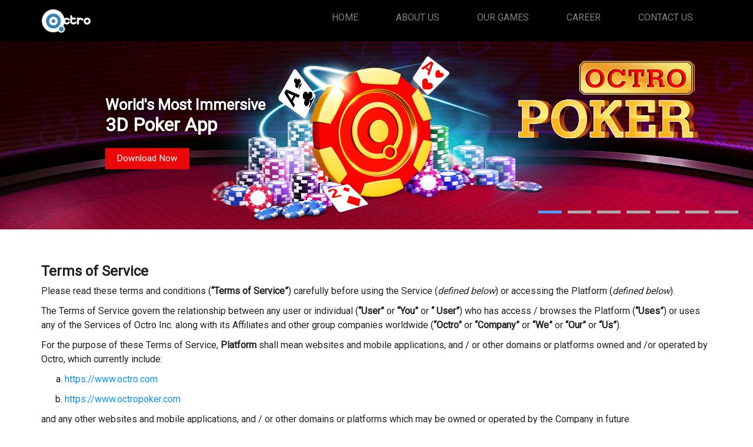

--- FILE ---
content_type: text/html
request_url: https://www.octro.com/tnc
body_size: 12835
content:
<!doctype html>
<html lang="en">
<head>
<meta charset="utf-8">
<meta name="viewport" content="width=device-width, initial-scale=1, shrink-to-fit=no">
<meta name="description" content="">
<meta name="author" content="Octro Inc.">
<title>Octro Inc.</title>
<link href="https://fonts.googleapis.com/css?family=Roboto" rel="stylesheet">
<link href="assets/dist/css/bootstrap.min.css" rel="stylesheet">
<!-- Custom styles for this template -->
<link href="css/carousel.css" rel="stylesheet">
<link href="css/stylesheet.css" rel="stylesheet">
<link rel="apple-touch-icon" sizes="57x57" href="fav-icon.ico/apple-icon-57x57.png">
<link rel="apple-touch-icon" sizes="60x60" href="fav-icon.ico/apple-icon-60x60.png">
<link rel="apple-touch-icon" sizes="72x72" href="fav-icon.ico/apple-icon-72x72.png">
<link rel="apple-touch-icon" sizes="76x76" href="fav-icon.ico/apple-icon-76x76.png">
<link rel="apple-touch-icon" sizes="114x114" href="fav-icon.ico/apple-icon-114x114.png">
<link rel="apple-touch-icon" sizes="120x120" href="fav-icon.ico/apple-icon-120x120.png">
<link rel="apple-touch-icon" sizes="144x144" href="fav-icon.ico/apple-icon-144x144.png">
<link rel="apple-touch-icon" sizes="152x152" href="fav-icon.ico/apple-icon-152x152.png">
<link rel="apple-touch-icon" sizes="180x180" href="fav-icon.ico/apple-icon-180x180.png">
<link rel="icon" type="image/png" sizes="192x192"  href="fav-icon.ico/android-icon-192x192.png">
<link rel="icon" type="image/png" sizes="32x32" href="fav-icon.ico/favicon-32x32.png">
<link rel="icon" type="image/png" sizes="96x96" href="fav-icon.ico/favicon-96x96.png">
<link rel="icon" type="image/png" sizes="16x16" href="fav-icon.ico/favicon-16x16.png">
<link rel="manifest" href="fav-icon.ico/manifest.json">
<meta name="msapplication-TileColor" content="#000000">
<meta name="msapplication-TileImage" content="fav-icon.ico/ms-icon-144x144.png">
<meta name="theme-color" content="#000000">
<link rel="preload" as="image" href="img/banner-career.jpg">
<link rel="preload" as="image" href="img/banner-career-m.jpg">
<script>
  (function(i,s,o,g,r,a,m){i['GoogleAnalyticsObject']=r;i[r]=i[r]||function(){
  (i[r].q=i[r].q||[]).push(arguments)},i[r].l=1*new Date();a=s.createElement(o),
  m=s.getElementsByTagName(o)[0];a.async=1;a.src=g;m.parentNode.insertBefore(a,m)
  })(window,document,'script','//www.google-analytics.com/analytics.js','ga');
  ga('create', 'UA-61742873-1', 'auto');
  ga('send', 'pageview');
</script>
</head>
<body class="tnc">
<header>
	<nav class="navbar navbar-dark fixed-top bg-dark">
		<div class="container">
	  	<div class="container nbm-row">
				<a class="navbar-brand" href="index.html"><div class="brand-logo"></div></a>
				<button class="navbar-toggler collapsed" type="button" data-toggle="collapse" data-target="#navbarCollapse" aria-controls="navbarCollapse" aria-expanded="false" aria-label="Toggle navigation">
					<span class="icon-bar top-bar"></span>
					<span class="icon-bar middle-bar"></span>
					<span class="icon-bar bottom-bar"></span>
					<span class="sr-only">Toggle navigation</span>
				</button>
			</div>
    <div class="collapse navbar-collapse" id="navbarCollapse">
      <ul class="navbar-nav ml-auto">
	  	<li class="nav-item"> <a class="nav-link" href="index.html">Home</a> </li>
		<li class="nav-item"> <a class="nav-link" href="about.html">About Us</a> </li>
        <li class="nav-item dropdown gameitem">
					<a class="nav-link dropdown-toggle dropbtn" href="games.html" id="dropdown01" aria-haspopup="true" aria-expanded="false">Our Games</a>
					<div class="dropdown-content ourgames-row" aria-labelledby="dropdown01">
						<div class="container row">
							<div class="col-sm-4 col-md-2 ourgames-icon"><a href="#" onClick="getMobilePlatformDetection('https://play.google.com/store/apps/details?id=com.octro.teenpatti' , 'https://apps.apple.com/in/app/teen-patti-by-octro/id653418482')" target="_blank"><img src="img/games/teen-patti-icon.png"><p>Teen Patti</p></a></div>
							<div class="col-sm-4 col-md-2 ourgames-icon"><a href="#" onClick="getMobilePlatformDetection('https://play.google.com/store/apps/details?id=com.octro.rummy' , 'https://apps.apple.com/in/app/indian-rummy/id577355241')" target="_blank"><img src="img/games/indian-rummy-icon.png"><p>Indian Rummy</p></a></div>
							<div class="col-sm-4 col-md-2 ourgames-icon"><a href="https://www.playrummy.com/" target="_blank"><img src="img/games/play-rummy-icon.png"><p>PlayRummy</p></a></div>
							<div class="col-sm-4 col-md-2 ourgames-icon"><a href="#" onClick="getMobilePlatformDetection('https://play.google.com/store/apps/details?id=com.octro.pokerlive' , 'https://apps.apple.com/in/app/poker-live-3d-texas-holdem/id1018155306')" target="_blank"><img src="img/games/pokerlive.png"><p>Octro Poker</p></a></div>
							<div class="col-sm-4 col-md-2 ourgames-icon d-flex"><a class="moregame-link" href="games.html">More Games&nbsp;<i class="fa fa-angle-double-right"></i></a></div>
						</div>
					</div>
				</li>
		<li class="nav-item"> <a class="nav-link" href="#">Career <span class="sr-only">(current)</span></a> </li>
        <li class="nav-item"> <a class="nav-link" href="contact.php">Contact Us</a> </li>
      </ul>
    </div>
    </div>
  </nav>
</header>
<main role="main" class="career-page inside">
     <div class="octro-carousel owl-carousel owl-theme">			
	   
  
			<div class="item pokerslide">
				<span>
				<h2>World's Most Immersive<br><b>3D Poker App</b></h2>
				<a href="https://www.octropoker.com/download.html" target="_blank">Download Now</a>
				</span>
				<img src="img/banner-4-inside.jpg" width="100%" height="auto" alt=""/>
	   		</div>
	      			   
	   		<div class="item second-slide">
				<a href="https://www.playrummy.com/" target="_blank" class="rummy"><img src="img/ico-rummy.png"/>PlayRummy<span>Play Now</span></a>			
				<img src="img/carousel-play-rummy-inside.jpg" width="100%" height="auto" alt=""/>				
			</div>
	   		<div class="item third-slide">
				<a href="https://play.google.com/store/apps/details?id=com.octro.teenpatti" target="_blank" class="teen-patti">
					<img src="img/caro-3-text.jpg"/>
					<span>Download Now</span>
				</a>
				<img src="img/blank-slider.gif" width="100%" height="auto" alt=""/>	
			  </div>
			<div class="item first-slide">
				<a href="#" onclick="getMobilePlatformDetection('https://play.google.com/store/apps/details?id=com.octro.soccerpunch' , 'https://apps.apple.com/in/app/soccer-battles/id1377541018')"><img src="img/soccer-click.png" alt=""/>
					<span>Download Now</span>
				</a>
				<div class="group-cart">
					<img src="img/cart-01.png" data-value="-6" class="cart-01 object"/>
					<img src="img/cart-02.png" data-value="4" class="cart-02 object"/>
					<img src="img/cart-03.png" data-value="2" class="cart-03 object"/>
					<img src="img/cart-04.png" data-value="-4" class="cart-04 object"/>
				</div>
			<img src="img/blank-slider.gif" width="100%" height="auto" alt=""/>
			</div>
			
			<div class="item blackjack">
				<img src="img/blackjack-banner-01-inside.jpg" width="100%" height="auto" alt=""/>
				<span>					
					<a href="#" onclick="getMobilePlatformDetection('https://play.google.com/store/apps/details?id=com.octro.blackjack&hl=en_US' , 'https://apps.apple.com/fj/app/octro-blackjack-black-jack-21/id6446476724')" target="_blank">Download Now</a>
				</span>
	   		</div>	   
	   		<div class="item luckytimeslot">
				<img src="img/luckytimeslot-banner-01-inside.jpg" width="100%" height="auto" alt=""/>
				<span>					
					<a href="#" onclick="getMobilePlatformDetection('https://play.google.com/store/apps/details?id=com.winnersclub.empire88slots&hl=en_GB' , 'https://apps.apple.com/us/app/lucky-time-slots-casino-games/id1056662247')" target="_blank">Download Now</a>
				</span>
	   		</div>	   
	   		<div class="item oldvegas">
				<img src="img/oldvegas-banner-inside.jpg" width="100%" height="auto" alt=""/>
				<span>					
					<a href="#" onclick="getMobilePlatformDetection('https://play.google.com/store/apps/details?id=com.DgnGames.OldVegasSlots&hl=en_IN&gl=US' , 'https://apps.apple.com/us/app/old-vegas-classic-slots-casino/id919141988')" target="_blank">Download Now</a>
				</span>
	   		</div>
	   
		</div>
		 
  <div class="container">
    <section class="mb-0 pb-5">																	
    <div class="row featurette">
      <div class="col-md-12">
	  <div class="section-title mb-5"><h2>Terms of Service<div class="strokeTitle"></div></h2></div>
      <div class="">
<p> Please  read these terms and conditions (<strong>“Terms of Service”</strong>)  carefully before using the Service (<em>defined  below</em>)  or accessing the Platform (<em>defined  below</em>).</p>
<p> The Terms of Service govern the relationship between any user or individual (<strong>“User”</strong> or <strong>“You”</strong> or <strong>“ User”</strong>) who has access / browses the Platform (<strong>“Uses”</strong>) or uses any of the Services  of Octro Inc. along with its Affiliates and other group companies worldwide  (<strong>“Octro”</strong> or <strong>“Company”</strong> or <strong>“We”</strong> or <strong>“Our”</strong> or <strong>“Us”</strong>).</p>
<p> For  the purpose of these Terms of Service, <strong>Platform</strong>  shall mean websites and mobile applications, and / or other domains  or platforms owned and /or operated by Octro, which currently  include:</p>
<ol type="a">
	<li><a href="https://www.octro.com">https://www.octro.com</a></li>
	<li><a href="https://www.octropoker.com" target="_blank">https://www.octropoker.com</a></li>
</ol>
<p>and  any other websites and mobile applications, and / or other domains or  platforms which may be owned  or operated by the Company in future.</p>
<p>By Using Company’s Platform and /or Octro Games (defined below) and related services (together <strong>“Services”</strong>), You certify that You (i) are of the Minimum Age (defined below) or older; (ii) will only have one User account, which must be in your real name; (iii) are not already restricted by the Company from using the Services and (iv) , accept our Privacy Policy and agree to these Terms of Service. For the purpose of these Terms of Services, <strong>“Octro Games”</strong> include without limitation, social games accessible on the Platform like Octro Poker, Teen Patti, Indian Rummy, Tambola, etc.</p>
	
<p> Creating  an account with false information is a violation of the Terms of  Services, including accounts registered on behalf of others or  persons under the age of 18.</p>

<p><strong>“Minimum Age”</strong> means 18 (eighteen) years old. However, if any applicable law requires that You must be older in order for Octro to lawfully provide the Services to You without Parental Consent (including using of Your personal data) then the Minimum Age is such older age.</p>

<p>For anyone under the Minimum Age (<strong>“Minor”</strong>) who is accessing / browsing/ using Company’s Platform and/or Octro Games which are for person below the Minimum Age, their parent or guardian under applicable laws, accept and agree the terms of our Privacy Policy and Terms of Service (<strong>“Parental Consent”</strong>).  Any access / browsing / using of the Platform and / or Octro Games by any Minor shall be deemed to have Parental Consent. </p>

<p>Octro reserves the right to change, modify or update these Terms of Service and Privacy Policy and/or change, update or discontinue any aspect of the Platform, Octro Games and the Services at any time. Your continued use of the Platform, Octro Games or the Services, as the case may be, after any such change constitutes your agreement to these Terms of Service, as modified. It shall be Your responsibility to check these Terms of Service periodically. You can check the “Last Updated” legend on this Terms of Service page to check the last date on which these Terms of Service were amended. </p>

<p>You shall not use any of the Service if you do not agree with the Terms of Service and Privacy Policy. Further, if You violate the Terms of Service and/or Privacy Policy in any way, then Your license to use the Platform and the Service shall immediately terminate.</p>

<p>Our Services available for Your use on our Platform are strictly for amusement purposes only. While no real or actual money which is a legal tender accepted by any sovereign government with store of value (<strong>“Real Money”</strong>) cannot be won using, playing Octro Games, or practicing via the applications on the Platform, Octro Games may include virtual currencies such as chips, items or services for use with Octro Games and other virtual in-game items (<strong>“Virtual Money"</strong>). You agree that once purchased or earned on the Platform, the Virtual Money shall have no monetary value and can never be exchanged for real money, real goods or real services from Us or anyone else.
</p>

<div class="panel-group" id="accordion" role="tablist" aria-multiselectable="true">
  <div class="panel panel-default">
    <div class="panel-heading" role="tab" id="headingOne">
      <h4 class="panel-title">
        <a class="collapsed" role="button" data-toggle="collapse" data-parent="#accordion" href="#collapseOne" aria-expanded="false" aria-controls="collapseOne">GRANT OF A LICENSE TO USE THE SERVICE</a></h4>
    </div>
    <div id="collapseOne" class="panel-collapse collapse in" role="tabpanel" aria-labelledby="headingOne">
      <div class="panel-body">
		  <p>Subject to Your compliance with these Terms of Service, Octro grants you a revocable, non-exclusive limited license to access and use the Services. This license is non-transferable. You agree to use the Service for your own non-commercial purposes.</p>
		  <p>Octro Games are free to download and You will play Virtual Money. Octro gives You Virtual Money in the form of free chips to begin. If You use all the chips then You have the option to buy chips and/or earn them in forms of reward by performing specific activities. The chips that You buy and the chips that You win are Virtual Money have a pre-assigned monetary value, however they cannot be returned to Octro in exchange for Real Money. If You do not want to play the Octro Games anymore, the chips remaining with You have no value in real money. These chips cannot be transferred to another User within the Octro Game unless explicitly allowed to transfer with the consent of the User owning the chips in accordance with the rules specified for the relevant Octro Game. Chips are sold on other / third party platforms such as Apple, Google and Facebook. Octro does not sell chips or collect any payment or payment data on behalf of Apple, Google or Facebook. No other party is authorized to sell the chips for use on Platform. You do not play with Real Money. At times You may “earn” or “buy or purchase” Virtual Money. This Virtual Money does not refer to any credit balance of Real Money or its equivalent and cannot be converted to any Real Money. </p>
		  <p>By accepting to use Octro Game, You fully understand and agree that You can lose chips because of many reasons besides losing while playing the game. Some of the reasons are Your data connection, internet connection, improper behavior on the Octro Game application, server problem, sudden increase in traffic, someone else using Your account or Your account is hacked and other reasons that are beyond the purview of Octro Inc. Octro would not be liable for any loss of chips due to functioning as well as malfunctioning of its servers and software including the Octro Games applications.</p>
		  <p>We deduct a part of the winnings in certain cases (also known as Rake), whose value depends on many variables, and can be changed at any time as Octro deems fit.</p>
		  <p>When you download an Octro Games application by Octro, you accept and agree to play for fun and entertainment and Octro is not liable for any damage or loss or whatsoever.</p>
      </div>
    </div>
  </div>
  <div class="panel panel-default">
    <div class="panel-heading" role="tab" id="headingTwo">
      <h4 class="panel-title">
        <a class="collapsed" role="button" data-toggle="collapse" data-parent="#accordion" href="#collapseTwo" aria-expanded="false" aria-controls="collapseTwo">
          USE OF SERVICE - RESTRICTIONS AND TERMINATION OF SERVICE
        </a>
      </h4>
    </div>
    <div id="collapseTwo" class="panel-collapse collapse" role="tabpanel" aria-labelledby="headingTwo">
      <div class="panel-body">
        <p>Octro reserves the right to terminate Services and the license of any User without giving any reason. If Octro believes that a User has acquired chips from unauthorized sources and from sources that violate these Terms of Service, it has the right to take away all or a part of the total chips from the user. By using Our Service, You further agree that: </p>
<ol>
  <li>You are fully responsible for any unauthorized use of the Service and the Platform including not limited to the use of credit card or any payment by any method.</li>
  <li>You shall use Your account only for non-commercial entertainment purposes. You shall not use the Service for any other purpose.</li>
  <li>You shall comply with the laws that apply to You in the location that You access our Services from. If any laws applicable to You restrict or prohibit you from using Our Services, You must comply with those applicable legal restrictions or, if applicable, stop accessing and/or using our Services.</li>
  <li>You shall not use Your account for any illegal activity.</li>
  <li>You shall not use Your account to transmit repetitive messages (spam), junk e-mail, advertise and/ortosolicit.</li>
  <li>You shall not post any objectionable and offensive information including but not limited to abusive, threatening, libelous remark, racial, sexual, or obscene.</li>
  <li>You will not use Your account to cheat or hack the game by any means.</li>
  <li>You shall not sublicense, lease, trade, gift, sell or otherwise transfer Your account or associated virtual items partly or fully to anyone without written permission from Octro.</li>
  <li>You shall not buy or purchase Virtual Money from any unauthorized source.</li>
  <li>You shall not create or use more than one Facebook account to use the Service or other login illegally.</li>
  <li>You shall not use any of the Services or create an account or use an account if You have been removed or banned from using the Service.</li>
  <li>You shall not create title/names or account details with language that is offensive, misleading, provocative and/or caninfringes the rights of third parties. We reserve the right to change such data and/or terminate your account.</li>
  <li>Inactive account for a long period 1 (one) calendar year of time will be terminated without due notice.</li>
  <li>Your contributions while using Our Service or a post about Octro or its Service in any media will be treated as non-confidential and non-proprietary. You also grant Octro a non-exclusive, royalty free, interminable,non retractable and fully sub-licensable right to use, copy, reproduce, modify, publish, translate, distribute and display such contribution throughout the world in any media wherever Octro deems fit.</li>
  <li>Our Service may contain links to enhance your experience and, in some case, they may link to other sites or services provided by third parties, these links are provided for your convenience only. Octro has no control over the contents of those third-party sites or services and accepts no responsibility for them or for any loss or damage that may arise from your use of such third-party services. You are advised to review the terms of use of these third-party service providers.</li>
  <li>If You wish to terminate Your account, please contact Us via email mentioned under Customer Care.</li>
  <li>All provisions of these Terms of Service which by their nature should survive termination will survive termination.</li>
</ol>  
		  
      </div>
    </div>
  </div>
  <div class="panel panel-default">
    <div class="panel-heading" role="tab" id="headingThree">
      <h4 class="panel-title">
        <a class="collapsed" role="button" data-toggle="collapse" data-parent="#accordion" href="#collapseThree" aria-expanded="false" aria-controls="collapseThree">
          INTELLECTUAL PROPERTY RIGHTS
        </a>
      </h4>
    </div>
    <div id="collapseThree" class="panel-collapse collapse" role="tabpanel" aria-labelledby="headingThree">
      <div class="panel-body">
        <p>You acknowledge that all copyright, trademarks, and other intellectual property rights in and relating to our Platform and the Services including all information, data, software, sound, photographs, graphics, video, messages, tags, formats of Octro Games or other materials may be sent, uploaded, communicated, transmitted or otherwise made available by Us on the Platform and via our Services, together <strong>“Octro Content”</strong> (other than the User Content which is contributed and owned by the Users) is owned by or licensed to Us.</p>
		<p>Subject to Your compliance with these Terms of Service, We hereby grant You a non-exclusive, non-transferable, personal, revocable and limited license to access and/or use our Services (but not any related object and source code) for Your own personal private use, in each case provided that such use is in accordance with these Terms of Service. These Terms of Services shall also apply to any update or patches which We may release or make available for any of the Services and any such update or patch shall be deemed part of the Services for the purposes of these Terms of Service. </p>
		<p>You acknowledge and agree that other than license granted to You by these Terms of Service, You shall have no ownership or property interest in any of Our Services, including without limitation online accounts, any Virtual Money. You must not copy, distribute, make available to the public or create any derivative work from our Services or any part of our Services.</p>
		<p>Further, You must not make use of any technological measures designed to control access to, or elements of, our Services, including providing access to any Virtual Money, whether on a free of charge basis or otherwise.
All information, data, software, sound, photographs, graphics, video, messages, tags, or other materials may be sent, uploaded, communicated, transmitted or otherwise made available via our Services by You or another user (<strong>“User Content”</strong>) while using our Services, whether publicly posted or privately sent, is the sole responsibility of the person that sent the User Content. By submitting User Content via our Services You:</p>
		  <ol type="I">
		<li>are representing that you are fully entitled to do so;</li>
		<li>grant Us the right to edit, adapt, publish and use your entry and any derivative works We may create from it, in any and all media (whether it exists now or in the future), for any purpose, in perpetuity, without any payment to You;</li>
		<li>acknowledge that You may have what are known as “moral rights” in the User Content and You agree to waive any such moral rights You may have in the User Content to the maximum extent permitted under applicable laws; and</li>
		<li>agree that We have no obligation to monitor or protect Your rights in any User Content that You may submit to Us, but You do give us the right to enforce Your rights in that User Content if We want to, including but not limited to taking legal action (at our cost) on Your behalf.</li>
	  </ol>
		  
      </div>
    </div>
  </div>
	
  <div class="panel panel-default">
    <div class="panel-heading" role="tab" id="headingFour">
      <h4 class="panel-title">
        <a class="collapsed" role="button" data-toggle="collapse" data-parent="#accordion" href="#collapseFour" aria-expanded="false" aria-controls="collapseFour">
          COPYRIGHT & TRADEMARK
        </a>
      </h4>
    </div>
    <div id="collapseFour" class="panel-collapse collapse" role="tabpanel" aria-labelledby="headingFour">
      <div class="panel-body">
        <p>No portion of the Company, or its Platform, which includes this site, may be copied or redistributed in any manner without the express written consent of the Company. Octro, OctroTalk, all Octro Games, and all other Octro software title names and their respective logos are trademarks are the trademarks or registered trademarks of Octro. You do not have ownership of any intellectual property rights, including branding or logos of Octro and You shall not copy, reproduce, sell, redistribute, publish, enter into a database, display, perform, modify, transmit, license, create derivatives from, transfer or in any way exploit any part of any information, content, materials, Service available from or through Octro, except that which You may download for personal, non‐commercial use.</p>
      </div>
    </div>
  </div>
	
  <div class="panel panel-default">
    <div class="panel-heading" role="tab" id="headingFive">
      <h4 class="panel-title">
        <a class="collapsed" role="button" data-toggle="collapse" data-parent="#accordion" href="#collapseFive" aria-expanded="false" aria-controls="collapseFive">
          INDEMNITY
        </a>
      </h4>
    </div>
    <div id="collapseFive" class="panel-collapse collapse" role="tabpanel" aria-labelledby="headingFive">
      <div class="panel-body">
        <p>You agree to indemnify, defend, and hold Octro, its directors, associates, group, employees and representatives (<strong>“Affiliates”</strong>) harmless from and against any and all losses including reasonable attorney’s fees and expenses, of third parties relating to or arising out of:</p>
		  <ol>
		    <li>breach of any of the provisions of these Terms of Service and/or Privacy Policy; or</li>
			<li>fraud or dishonesty relating to any transaction by You; or</li>
		    <li>misrepresentation/fraud/negligence with respect to data and information provided by You;</li>
		  </ol>
		    <p>Octro will have the right to participate in any defence by you of a third-party claim related to Your access / use of the Platform or Your account, with counsel of the Company’s choice at its expense.</p>
			<p>Octro also reserves the right to assume the exclusive defence and control of any matter otherwise subject to indemnification by You, in which event You will assist and cooperate with Us in asserting any available defences.</p>
			<p>The terms of this provision of Terms of Service will survive any termination or cancellation of this Terms of Service or Your access / use of the Platform / Services / Your account.</p>
			<p>You must receive Octro prior written consent regarding any related settlement in any claim against Octro or its Affiliates.</p>
      </div>
    </div>
  </div>
	
  <div class="panel panel-default">
    <div class="panel-heading" role="tab" id="headingSix">
      <h4 class="panel-title">
        <a class="collapsed" role="button" data-toggle="collapse" data-parent="#accordion" href="#collapseSix" aria-expanded="false" aria-controls="collapseSix">
          MISCELLANEOUS
        </a>
      </h4>
    </div>
    <div id="collapseSix" class="panel-collapse collapse" role="tabpanel" aria-labelledby="headingSix">
      <div class="panel-body">
        <p><u>LIMITATION OF LIABILITIES</u>: Octro or its Affiliates, under no circumstances, shall be liable for any action performed or omitted to be performed or for any errors of judgment in relation to Your account. </p>
		<p>YOUR USE OF THE SERVICES IS SOLELY AT YOUR OWN RISK. We do not warrant that the Services will be compatible with all hardware and software which You may use.</p>
		<p>To the fullest extent permitted by law, Octro excludes all warranties, conditions, terms or representations about the accuracy or completeness of Platform or the of any sites linked to the Platform. The Services, and the Content are provided "AS IS", "AS AVAILABLE" and without warranty of any kind, express or implied including, but not limited to, the implied warranties with respect to title; non-infringement; merchantability; uninterrupted, timely, secure or error free use of the Services; and fitness for a particular purpose; and any warranties implied by any course of performance or usage of trade; all of which are expressly disclaimed.</p>
		<p>YOU UNDERSTAND AND AGREE THAT ANY MATERIAL OR INFORMATION DOWNLOADED OR OTHERWISE OBTAINED THROUGH THE USE OF THE SERVICES IS DONE AT YOUR OWN RISK AND THAT YOU WILL BE SOLELY RESPONSIBLE FOR ANY DAMAGE IF ANY ARISING FROM DOING SO. NO ADVICE OR INFORMATION, WHETHER ORAL OR WRITTEN, OBTAINED BY YOU FROM US OR THROUGH THE SERVICES WILL CREATE ANY WARRANTY NOT EXPRESSLY MADE.</p>
		<p>IN NO EVENT SHALL WE, NOR OUR AFFILIATES, BE LIABLE UNDER CONTRACT, TORT, STRICT LIABILITY, NEGLIGENCE OR ANY OTHER LEGAL OR EQUITABLE THEORY WITH RESPECT TO THE SERVICES (I) FOR ANY LOST PROFITS, DATA LOSS, GOODWILL, COST OF PROCUREMENT OF SUBSTITUTE GOODS OR SERVICES, OR SPECIAL, INDIRECT, INCIDENTAL, PUNITIVE, COMPENSATORY OR CONSEQUENTIAL DAMAGES OF ANY KIND WHATSOEVER, SUBSTITUTE GOODS OR SERVICES (HOWEVER ARISING), (II) FOR ANY BUGS, VIRUSES, TROJAN HORSES, OR THE LIKE (REGARDLESS OF THE SOURCE), OR (III) FOR ANY DIRECT DAMAGES WILL BE LIMITED TO THE AMOUNT RECIEVED BY US FROM YOU WITHIN THE LAST 12 MONTHS TOWARDS THE SERVICES.</p>
		<p>You understand and agree that We have set our prices and entered into these Terms of Use with You in reliance upon the limitations of liability set forth in these Terms of Service, which allocate risk between Us and form the basis of a bargain between the parties.</p>  
		  <p><u>NOTICE</u>: You agree that We will provide notices and other communication to You in the following ways: (1) within the Service, or (2) sent to the contact information You provided us (e.g. email, mobile number, physical address). You agree to keep your <u>contact information</u> up to date</p>
		  <p><u>ARBITRATION</u>: All disputes arising out of or in connection with this Terms of Service shall be finally settled in accordance with the Delaware Rapid Arbitration Act then in effect. All proceedings of the arbitration shall be in the English language and a written transcript of the proceedings shall be made and provided to the parties to arbitration. The seat and the venue/ place of arbitration shall be Delaware, United States of America. The arbitral tribunal shall comprise of 3 (Three) arbitrators. The claimant(s) shall appoint 1 (One) arbitrator and the respondent(s) shall appoint 1 (One) arbitrator. The 2 (Two) appointed arbitrators shall appoint the third arbitrator; and arbitration awards rendered shall be final, binding and shall not be subject to any form of appeal. Each party to a dispute shall bear its own cost and expenses. </p>
		  <p><u>GOVERNING LAW</u>: The Terms of Service will be governed and construed in accordance with the laws of Delaware, without regard to its conflict of law provisions. The courts in Delaware shall have exclusive jurisdiction in respect of any matters arising herefrom.</p>
		  <p><u>NO CLASS ACTION</u>: By accepting this Term of Service, You agree to waive Your right to bring or participate in a class action lawsuit against us. Neither You nor We may be a representative of other potential claimants or a class of potential claimants in any dispute, nor may two or more individuals’ disputes be consolidated or otherwise determined in one proceeding.</p>
		  <p><u>FORCE MAJURE</u>: The Company shall not be liable for any inability to fulfil its respective commitments hereunder occasioned in whole or in part due to circumstances beyond its reasonable control including but not limited to natural calamities, wars, fire, flood, strike or labour trouble in the industry as a whole, accident, riot, war, act of governmental authority, epidemic or pandemic if so declared by the World Health Organization or the applicable governmental authority having jurisdiction over the Party claiming occurrence of such event, or act of God. </p>
		  <p><u>SERVERABILITY</u>: If any provision of these Terms of Service is held to be illegal, invalid or unenforceable under any present or future applicable laws: (a) such provision will be replaced with another, which is not prohibited or unenforceable and has, as far as possible, the same legal and commercial effect as that which it replaces; and (b) the remaining provisions of the Terms of Service will remain in full force and effect and will not be affected by the illegal, invalid, or unenforceable provision or by its severance here from.</p>
		  <p><u>WAIVER</u>: Octro’s failure to enforce any right or provisions of these Terms of Services shall not be considered as waived by Octro.</p>		  
		  
      </div>
    </div>
  </div>	
	
  <div class="panel panel-default">
    <div class="panel-heading" role="tab" id="headingSeven">
      <h4 class="panel-title">
        <a class="collapsed" role="button" data-toggle="collapse" data-parent="#accordion" href="#collapseSeven" aria-expanded="false" aria-controls="collapseSeven">CUSTOMER CARE</a></h4>
    </div>
    <div id="collapseSeven" class="panel-collapse collapse" role="tabpanel" aria-labelledby="headingSeven">
      <div class="panel-body">
        <p>If You have any questions, comments or concerns regarding our Policy, you may contact Us through our customer support page or through information provided below:</p>
		  <p>You can contact our Grievance Officer at: Email: <a href="/cdn-cgi/l/email-protection#44373134342b3630042b2730362b6a272b29"><span class="__cf_email__" data-cfemail="2f5c5a5f5f405d5b6f404c5b5d40014c4042">[email&#160;protected]</span></a></p>
      </div>
    </div>
  </div>	
	
</div>
		  
		  
		  
      </div>
		</div>
		</div>
		
    </section>
  </div>
  
	
	
	
	
  <!-- FOOTER -->
  <footer class="footer">
	  <div class="container">
	  <div class="row">
	  <div class="col-md-4">
		  <ul class="navbar-text">
			<!--<li class="nav-item"> <a class="nav-link" href="index.html">Home</a> </li>
			<li class="nav-item"> <a class="nav-link" href="about.html">About Us</a> </li>
			<li class="nav-item"> <a class="nav-link" href="career.html">Career</a> </li>
			<li class="nav-item"> <a class="nav-link" href="contact.php">Contact Us</a> </li>-->
			<li class="nav-item"> <a class="nav-link" href="privacy-policy.html">Privacy Policy</a> </li>
			<li class="nav-item"> <a class="nav-link" href="tnc.html">Terms and Conditions</a> </li>			  			  
			<li class="nav-item"> <a class="nav-link" href="security.html">Security</a> </li>			  
		  </ul>
	  </div><div class="ver-div"></div>
	  <div class="col-md-4">
		  <div class="footerTitle">Follow Us On</div>
		  <div class="social-icons-nav">
			<a href="https://www.facebook.com/octroteenpatti/" target="_blank"><i class="fab fa-facebook-square"></i></a>
			<a href="https://twitter.com/octroinc?lang=en" target="_blank"><i class="fab fa-twitter-square"></i></a>
			<a href="https://www.linkedin.com/company/octro-inc-" target="_blank"><i class="fa fa-linkedin-square"></i></a>
			<a href="https://www.youtube.com/c/Octroofficial" target="_blank"><i class="fab fa-youtube-square"></i></a>
			<a href="https://www.instagram.com/octroinc/?hl=en" target="_blank"><i class="fab fa-instagram-square"></i></a>
		  </div>		  
		<!--<ul class="navbar-text">
			<li class="nav-item"> <a class="nav-link" href="https://teenpatti.octro.com/" target="_blank">Teen Patti</a> </li>
			<li class="nav-item"> <a class="nav-link" href="https://rummy.octro.com/" target="_blank">Indian Rummy</a> </li>
			<li class="nav-item"> <a class="nav-link" href="https://tambola.octro.com/" target="_blank">Tambola</a> </li>
			<li class="nav-item"> <a class="nav-link" href="https://carrom.octro.com/" target="_blank">Carrom Live</a> </li>
			<li class="nav-item"> <a class="nav-link" href="https://poker.octro.com/" target="_blank">Octro Poker</a> </li>
		  </ul>
		-->
	  </div><div class="ver-div"></div>
	  <div class="col-md-4">
		  <div class="download-app">
			  <div class="footerTitle">Download App</div>
			  <div class="btn-download"><a class="iosBtn" href="https://apps.apple.com/in/developer/octro-inc/id319494433" target="_blank"></a><a class="androidBtn" href="https://play.google.com/store/apps/dev?id=7767821347699849360" target="_blank"></a></div>
		  </div>
	  </div>
	  </div>
	<p class="copyright-text m-0 p-0">&copy; 2006-2021 Octro, Inc. All Rights Reserved</p>
	<p class="float-right  m-0 p-0"><a href="#">Back to top</a></p>
  </div>
</footer>
</main>
<script data-cfasync="false" src="/cdn-cgi/scripts/5c5dd728/cloudflare-static/email-decode.min.js"></script><script src="https://code.jquery.com/jquery-3.5.1.slim.min.js" integrity="sha384-DfXdz2htPH0lsSSs5nCTpuj/zy4C+OGpamoFVy38MVBnE+IbbVYUew+OrCXaRkfj" crossorigin="anonymous"></script> 
<script>window.jQuery || document.write('<script src="assets/js/vendor/jquery.slim.min.js"><\/script>')</script>
<script src="assets/dist/js/bootstrap.bundle.min.js"></script>
<script src="https://kit.fontawesome.com/cd4b528b93.js" crossorigin="anonymous"></script>
	<script>
	function getMobilePlatformDetection(androidUrl, iosUrl) {
            var userAgent = navigator.userAgent || navigator.vendor;
			var windowsPlatforms = ['Win32', 'Win64', 'Windows', 'WinCE'];
            var isAndroid = androidUrl;
            var  isIos   =  iosUrl;
                //Android Detection
            if (/android/i.test(userAgent)) {
				window.open(isAndroid, '_blank');
                return "android";
            }
                 //ios Detection
            if  (/iPad|iPhone|iPod/.test(userAgent) && !window.MSStream) {
                window.open(isIos, '_blank');
                return "ios";
            }
			if (window.navigator.userAgent.indexOf("Mac")!= -1) {
              	window.open(isIos, '_blank');
                return "Apple Laptop";
            };
			if (windowsPlatforms.indexOf(window.navigator.platform) !== -1) {
                window.open(isAndroid, '_blank');
                return "WindowsLaptop";
            }
            return "unknown";
        };
</script>
	
<script src="assets/dist/js/owl.carousel.min.js" type="application/javascript"></script> 			
<link href="css/owl.carousel.min.css" type="text/css" rel="stylesheet"/>		
<script>
	$(document).ready(function(){
	$('.octro-carousel').owlCarousel({
		loop:true,
		animateOut: 'slideOutDown',    
		margin:0,
		autoplay:true,
		autoplayTimeout:3500,
		autoplayHoverPause:true,
		nav:false,
		dots:true,
              animateIn: 'fadeIn',
              animateOut: 'fadeOut',		
		responsive:{
			0:{
				items:1
			},
			600:{
				items:1
			},
			1000:{
				items:1
			}
		}
	})
	
    document.addEventListener("mousemove", parallax);
    function parallax(e){
      document.querySelectorAll(".object").forEach(function(move){

        var moving_value = move.getAttribute("data-value");
        var x = (e.clientX * moving_value) / 350;
        var y = (e.clientY * moving_value) / 350;

        move.style.transform = "translateX(" + x + "px) translateY(" + y + "px)";
      });
    }	
});	
	</script>		
	
<script>
$(window).on("load",function(e){
	if (screen.width > 992) {	
	$('.navbar-collapse').addClass('show');
	}
});	
/*
$(document).ready(function(){
	
	if (screen.width > 1024) {
		$(".navbar-toggler").hover(function(){
			$('.navbar-toggler').removeClass('collapsed');
			$('#navbarCollapse').addClass('show');
		});
		$(".navbar-nav, .navbar").mouseleave(function(){
			$('.navbar-toggler').addClass('collapsed');
			$('.navbar-collapse').removeClass('show');
		});
	}

});
	*/		
</script>			 	
<script defer src="https://static.cloudflareinsights.com/beacon.min.js/vcd15cbe7772f49c399c6a5babf22c1241717689176015" integrity="sha512-ZpsOmlRQV6y907TI0dKBHq9Md29nnaEIPlkf84rnaERnq6zvWvPUqr2ft8M1aS28oN72PdrCzSjY4U6VaAw1EQ==" data-cf-beacon='{"version":"2024.11.0","token":"079a0833d49241269f43e2bbac6082dc","r":1,"server_timing":{"name":{"cfCacheStatus":true,"cfEdge":true,"cfExtPri":true,"cfL4":true,"cfOrigin":true,"cfSpeedBrain":true},"location_startswith":null}}' crossorigin="anonymous"></script>
</body>
</html>


--- FILE ---
content_type: text/css
request_url: https://www.octro.com/css/stylesheet.css
body_size: 18545
content:
@charset "utf-8";
/* CSS Document */

#reading-progress {
    position: fixed;
    width: 100%;
    height: 5px;
    z-index: 9999;
    top: 0;
    left: 0;
}

#reading-progress-fill {
    height: 5px;
    width: 0;
    background: linear-gradient(90deg, rgba(205,220,57,1) 0%, rgba(3,169,244,1) 100%);
}
#reading-progress-fill {
    -webkit-transition: width 100ms ease;
    -o-transition: width 100ms ease;
    transition: width 100ms ease;
    background-color: #ff0000;
}

html, body{
	font-family: 'Roboto';
	overflow-x: hidden;
}
a{
	color: #0b93f2;
	text-decoration: none;
}
i{
	text-rendering: optimizeLegibility;
}
strong{
	font-weight: bold;
}
/*Preloader*/
.loadOverlay{
	background: #f6f6f6;
	width: 100%;
	height: 100%;
	position: fixed;
	top: 0;
	left: 0;
	right: 0;
	margin: 0;
	z-index: 10000000;
}
.lds-dual-ring {
	display: inline-block;
	width: 80px;
	height: 80px;
	position: absolute;
	left: 0;
	right: 0;
	top: 0;
	bottom: 0;
	margin: auto;
}
.lds-dual-ring:after {
  content: " ";
  display: block;
  width: 64px;
  height: 64px;
  margin: 8px;
  border-radius: 50%;
  border: 6px solid #4e9af9;
  border-color: #4e9af9 transparent #4e9af9 transparent;
  animation: lds-dual-ring 1.2s linear infinite;
}
@keyframes lds-dual-ring {
  0% {
    transform: rotate(0deg);
  }
  100% {
    transform: rotate(360deg);
  }
}
/*Preloader End*/
header {
    padding-top: 67px;
	background: #000;
	top:0; left:0;
	position: fixed;
	z-index: 12;
}
.brand-logo{
	background-image: url(../img/logo-octro.png);
    background-repeat: no-repeat;
    background-size: contain;
    width: 85px;
    height: 41px;
}
.navbar.fixed-top{
	padding: 0;
	min-height: 65px;
	padding-top: 10px;
	padding-bottom: 10px;
}
.navbar.fixed-top .container.navBrBtn{
	height: 67px;
}
.navbar.fixed-top, .navbar-collapse{
	background-color:#000 !important;
	width: 100%;
}
.navbar-nav{
	text-transform: uppercase;
}
.navbar .container .nbm-row{
	
padding: 0;
}
.navbar-dark .navbar-toggler{
	border-color: rgb(11 147 242 / 54%);
}
.navbar-dark button.navbar-toggler:focus {
    outline: 0;
    background: rgb(11 147 242 / 31%);
}
/*Anim*/
.navbar-toggler {
  border: none;
  background: transparent !important;
}
.navbar-toggler:focus {
  outline: none;
  background: transparent !important;
}
.navbar-toggler .icon-bar {
  background-color: #fff;
  transform: rotate(0deg) translate(0px, 0px);
  transition: ease all .2s;
}
.navbar-toggler .icon-bar {
  display: block;
  width: 22px;
  height: 2px;
  border-radius: 1px;
}
.navbar-toggler .icon-bar+.icon-bar {
  margin-top: 4px;
}
.icon-bar:nth-child(2) {
  width: 16px;
  transition: ease all .2s;
}
.navbar-toggler:hover>.icon-bar:nth-child(2) {
  width: 22px;
  transition: ease all .2s;
}
.navbar-toggler:active>.icon-bar:nth-child(2) {
  width: 22px;
  transition: ease all .2s;
}
.navbar-toggler:not(.collapsed) .icon-bar:nth-child(1) {
  transform: rotate(45deg) translate(5px, 4px);
  transition: ease all .2s;
}
.navbar-toggler:not(.collapsed) .icon-bar:nth-child(2) {
  opacity: 0;
  transition: ease all .2s;
}
.navbar-toggler:not(.collapsed) .icon-bar:nth-child(3) {
  transform: rotate(-45deg) translate(4px, -4px);
  transition: ease all .2s;
}
.ourgames-row .container{
	margin: auto;
}
.ourgames-row .col-sm-4{
	margin: auto;
	padding-left: 0;
}
/*Game Dropdown*/
.dropdown {
  position: initial;
  display: inline-block;
}
.dropdown-content {
  display: none;
  background-color: #000;
  min-width: 160px;
  box-shadow: 0px 8px 16px 0px rgba(0,0,0,0.2);
  z-index: 1;
  width: 100%;
  left: 0;
  right: 0;
}
.dropdown-content a {
  color: black;
  text-decoration: none;
  display: block;
}
.dropdown-toggle::after{
	display: none;
}
/*
.dropdown-content a:hover {
	background-color: #ddd;
}
*/
.dropdown:hover .dropdown-content {
	display: block;
}
/*Game Dropdown End*/

/*Anim End*/
.ourgames-row .ourgames-icon img {
    width: 100%;
    max-width: 125px;
    background: #3b3b3b;
    padding: 15px 25px;
    margin: auto;
    margin-top: 15px;
    display: block;
    min-width: 100px;
	transition: ease all 0.2s;
}
.ourgames-row .ourgames-icon a:hover img {
	transform: scale(1.1,1.1);
}
.ourgames-row .ourgames-icon {    
	text-align: center;
}
.ourgames-row .ourgames-icon a{
	color:#fff;
	text-transform: capitalize;
}
.ourgames-row .ourgames-icon a:hover{
	text-decoration: underline;
	color: #2bd0ff;
}
.ourgames-row .ourgames-icon p{
	padding: 15px 0;
	margin: 0;
	font-size: 12px;
}
.ourgames-row .ourgames-icon .moregame-link{
	text-decoration: underline;
	margin: auto;
	margin-top: -30px;
	font-size: 0.85em;
	white-space: nowrap;
}
#myCarousel{
	display: none;
}
.carousel-home .carousel-inner{
	height: calc(100vh - 80px);
}
.carousel-home .carousel-img{
	width: 100%;
    height: calc(100vh - 80px);
	background-repeat: no-repeat;
    background-position: center center;
    background-size: cover;
}
.carousel-home  .ci_banner0 .carousel-img{
    background-image: url(../img/carousel/carousel-soccer-battle.jpg);
}
.carousel-home  .ci_banner1 .carousel-img{
    background-image: url(../img/carousel/carousel-play-rummy.jpg);
}
.carousel-home  .ci_banner2 .carousel-img{
    background-image: url(../img/carousel/carousel-teen-patti.jpg);
}
.carousel-home  .ci_banner3 .carousel-img, .about-page .carousel-home  .ci_banner3 .carousel-img{
    background-image: url(../img/carousel/carousel-about-info.png);
}
.carousel-item{
	background: #f6f6f6;
}
ol.carousel-indicators {
    justify-content: flex-end;
    margin-right: 35px;
}
ol.carousel-indicators li {
    background-color:#aaaaaa;
	opacity: 1;
	width: 40px;
	height: 5px;
}
ol.carousel-indicators .active{
    background-color:#4e9af9;
}
.slick-prev:before, .slick-next:before{
    color:#0b93f2 !important;
}
.slick-next{
	right: 0;
	z-index: 2;
}
.slick-prev{
	left: 0;
	z-index: 2;
}
.carousel-item{
	height: 100%;
}
.carousel-item .container{
	color:#212121;
	text-transform: uppercase;
	position: relative;
	z-index: 2;
	display: flex;
	align-items: center;
	height: 100%;
}
.carousel-item .container .text{
	line-height: 60px;
	font-size: 33px;
}
.carousel-item .container .info{
	font-size: 22px;
}
.video-wrapper {
  position: relative;
  width: 100%;
  height: 100%;
  overflow: hidden;
}
.video-wrapper video {
  position: absolute;
  width: 100%;
  height: calc(100% - 80px);
  object-fit: contain;
}
section {
    margin: 25px auto;
	position: relative;
}
.section-title{
	margin: auto;
	margin-top: 2rem ;
	margin-bottom: 0!important;
	position: relative;
}
.section-title h2, .section-title h3, .section-title h4{
	color:#212121;
	font-weight: 600;
	position: relative;
	display: inline-block;
}
.section-title h2, .managementInfo h3{
	font-size: 24px;
}
.section-title h2, .managementInfo h3 b{display: block;}
.section-title h3{
	font-size: 24px;
}
.section-title h4{
	color:#212121;
	font-size:24px;
}
.section-title h3 .strokeTitle, .section-title h4 .strokeTitle{
	display: none;
	content: "";
	width: 75%;
	height: 3px;
	background: #000;
	position: absolute;
	left: 0;
	bottom: 0;	
}
.section-title h2 .strokeTitle{
	display: none;
	content: "";
	width: 75%;
	height: 4px;
	background: #000;
	position: absolute;
	left: 0;
	bottom: 0;
}
.contactForm1 .form .section-title h2 {
    color: #fff;
}
.contactForm1 .form .section-title h2 .strokeTitle{
	background: #fff;
}
.contactForm1 option{
	text-transform: uppercase;
}
.cta_htex .btn {
    background: none;
    border: none;
    text-transform: uppercase;
    color: #1f7aec;
	padding-right: 0;
}
.cta_htex .btn-secondary:not(:disabled):not(.disabled):active, .cta_htex .btn-secondary:not(:disabled):not(.disabled):active, .cta_htex .btn-secondary:focus, .cta_htex .btn-secondary:hover {
    text-decoration: underline;
	border:none;
	background-color: transparent;
	color: #1f7aec;
	box-shadow: none;
}
.features-group{display:flex;	flex-wrap: wrap;
	flex-direction: row; justify-content: space-between;}
.feature-box {
	overflow: hidden;
	width:47%;
	margin-bottom:4%; border-radius:10px; 
}
.games-page .feature-box {width:32%;}

.games-page .feature-box .fGame-icon{width:70px; height:70px;}

.feature-box .image{
	background-repeat: no-repeat;
	background-position: center center;
	background-size: cover;
	position: relative;
	display: flex;
	align-items: center;
	overflow: hidden;
}
.feature-box .image>img{max-width:100%; transition: ease 0.2s all;
}

.feature-box:hover .image>img{
	transform:scale(1.1,1.1)
}
.feature-box.fbox0 .image{
}
.feature-box.fbox1 .image{

}
.feature-box.fbox2 .image{

}
.feature-box.fbox3 .image{

}
.feature-box .image .fbRightPanel {
    content: "";
    position: absolute;
    width: 30%;
    height: 100%;
    background:rgba(0,0,0,0.7);
	right:-100%;
    top: 0;
    display: flex;
    align-items: center;
    justify-content: center;
	transition: ease-out 0.5s;
}
.feature-box:hover .fbRightPanel{
	right:0;	
}
.fb_footer{
	background-repeat: no-repeat;
	background-position: center top;
	background-size: auto;
	padding:10px 15px;
	width: 100%;
	border: solid 1px #d7d7d7;
	display: flex;
	justify-content: space-between;
	align-items: center;
	border-radius:0 0 10px 10px; 
}
.feature-box .fGame-icon{
	background-position: center top;
	background-size: contain;
	width: 100px;
	height: 100px;
	-webkit-border-radius: 10px;
	border-radius: 10px;
	z-index: 2;
	display: inline-block;
}
.feature-box.fbox1 .fGame-icon{
	background-image: url("../img/games/blackjack.png");
}
.feature-box.fbox2 .fGame-icon{
	background-image: url("../img/games/luckytimeslot.png");
}
.feature-box.fbox3 .fGame-icon{
	background-image: url("../img/games/pokerpro-icon.png");
}
.feature-box.fbox4 .fGame-icon{
	background-image: url("../img/games/play-rummy-icon.png");
}
.feature-box.fbox5 .fGame-icon{
	background-image: url("../img/games/teen-patti-icon.png");
}
.feature-box.fbox6 .fGame-icon{
	background-image: url("../img/games/tambola-icon.png");
}
.feature-box.fbox7 .fGame-icon{
	background-image: url("../img/games/pokerlive.png");
}
.feature-box.fbox8 .fGame-icon{
	background-image: url("../img/games/oldvegas.png");
}

.feature-box .btn {
    background-color: transparent;
    border: none;
    color: #1f7aec;
    font-weight: bold;
    text-transform: uppercase;
    font-size: 17px;
    padding: 2px 10px;
}
.feature-box .btn img{margin-top:-4px;}
.feature-box .btn:hover {
    color: #4b9bff;
}


.feature-box .btn-secondary:not(:disabled):not(.disabled).active, .feature-box .btn-secondary:not(:disabled):not(.disabled):active, .feature-box .show>.btn-secondary.dropdown-toggle, .feature-box .btn-secondary.focus, .feature-box .btn-secondary:focus{
	background:none;
	outline: 0;
	box-shadow: none;
	color:#4b9bff;
}
.fGame-title, .fGame-cta{
	display: inline-block;
	text-align: right;
}
.fGame-title{
	margin-right: 10px;
	font-size: 16px;
	color: #000;
	vertical-align: middle;
}
.featureCarousel{
	margin-top: 135px;
}
.featureCarousel .slick-slide img {
    width: 100%;
    padding: 0 15px;
}
.ourgames-icon .row.jscenter{
	justify-content: center;
}
.ourgames-icon .fGame-icon {
	padding: 15px;
}
.ourgames-icon .fGame-icon img{
	margin: auto;
	width:100%;
	height: auto;
	max-width: 150px;
	-webkit-border-radius: 10px;
	border-radius: 10px;
	margin-bottom:10px;
}
.ourgames-icon .fGame-icon .oGame-title{
	text-align: center;
}
.ourgames-icon .game-icon {
    text-align: center;
    background: #ffffff;
	overflow: hidden;
    margin: 12px;
    margin-bottom: 35px;
    min-width: 170px;
	cursor: pointer;	
	border:1px solid #999999;
	transition: ease all 0.6s;
}

.ourgames-icon .game-icon a {
	text-decoration: none;
}
.ourgames-icon .game-icon .oGame-title, .ourgames-icon .game-icon .oGame-cta {
    padding: 7px 0;
    text-transform: uppercase;
    font-weight: 500;
    color: #000;
	font-size: 14px;
}
.ourgames-icon .game-icon .oGame-title {
	border-bottom: 1px solid #999999;
	text-transform: capitalize;
	color:#333333;
	font-weight: bold;
	transition: ease all 0.4s;
}
.ourgames-icon .game-icon:hover .oGame-title{background:#ffffff; color:#1f7aec;}
.ourgames-icon .game-icon .oGame-cta {
	border-top: solid 1px #dddddd;
	background: #1f7aec;
	color: #ffffff;
	cursor: pointer;
}
.ourgames-icon .game-icon .oGame-cta:hover {
    background: #0264e0;
}
.ourgames-icon .game-icon img {
    -webkit-border-radius: 20px;
    border-radius: 20px;
    margin: 10px 0px;
    width: 70%;
	transition: ease all 0.4s;
	transform:scale(0.8,0.8);
}
.game-icon:hover img{
	transform:scale(1,1);
}

.marketing .lead{
	color:#000;
	font-weight: 400;
}
.featurette img{max-width:100%;}
.featurette{
	color:#212121;
	font-weight: 400;
}
.featurette.visibl{align-items: center;}
.featurette .col-md-7{display: flex; flex-wrap: wrap;}
.home-page .featurette+.featurette{margin-top:50px;}
.home-page .featurette.pb-5{margin-top:20px;}
.featurette-heading{
	text-transform: uppercase;
	color:#0b93f2;
	font-weight: bold;
}
.featurette-icon{
	background-position: top right;
    background-size: contain;
    background-repeat: no-repeat;
    width: 100%;
    height: 100%;
}
.featurette-icon.feat_icon0{
	background-image: url("../img/who-we-are.png");
}
.feat_icon0{
	margin-left: auto;
}
.feat_icon1{
	margin-right: auto;
}
.games-page .topBanner, .about-page .topBanner, .contact-page .topBanner, .career-page .topBanner, .tnc-page .topBanner{
	background-repeat: no-repeat;
    background-position: center center;
    background-size: cover;
    width: 1920px;
	height: 350px;
    max-width: 100%;
}
.games-page .topBanner{
	background-image: url("../img/banner-games-soccer.jpg");
}
.about-page .topBanner{
	background-image: url("../img/banner-career.jpg");
}
.contact-page .topBanner{
	background-image: url("../img/banner-contact.jpg");
}
.career-page .topBanner{
	background-image: url("../img/banner-career.jpg");
}
.tnc-page .topBanner{
	background-image: url("../img/banner-career.jpg");
}
.pageIntro {
    background: #fff;
    border: solid 1px #e6e6e6;
    border-radius: 10px;
    padding: 15px;
    -webkit-box-shadow: 0 1px 7px rgb(194 194 194 / 63%);
    box-shadow: 0 1px 7px rgb(194 194 194 / 63%);
	margin-bottom: 35px;
	position: absolute;
    bottom: -85px;
    left: 0;
    right: 0;
    margin: auto;
}
.pageIntro .section-title h1{
	color:#0b93f2;
}
.pageIntro .section-title, .pageIntro .text{
	padding: 15px;
	padding-bottom: 0;
	margin: 0;
	text-align: center;
}
.managementInfo, .contactForm1 {
    margin-top: 50px;
}
.managementInfo .featurette-icon{
	background-repeat: no-repeat;
    background-position: top right;
    background-size: contain;
    width: 250px;
    height: 250px;
    margin: auto;
}
.managementInfo .mgt-img0{
	background-image: url("../img/saurabh-aggarwal-ceo-octro.jpg");
}
.managementInfo .mgt-img1{
	background-image: url("../img/manav-sethi-gcmo-octro.jpg");
}
.managementInfo .mgt-img2{
        background-image: url("../img/Yudhister-Bahl-octro.jpg");
}
.managementInfo .mgt-img3{
        background-image: url("../img/Arup-Das-octro.jpg");
}

#more, #more2, #more3, #more4 {
	display: none;
}
.readmore{
	background: none; font-weight: bold;
	border:none;
	text-transform: capitalize;
	color: #268BCC; text-decoration: none;
	margin: 0;
	padding: 0;
	font-size:18px;
}
.readmore:after{content:''; display: inline-block; width:17px; height:20px; background: url("../img/arrow-r.png") no-repeat center center; background-size:100% auto; vertical-align: middle; margin-left:10px;}
.readmore:focus{
	outline: 0;
}
.order-md-1{
	-ms-flex-order:1;
	order:1;
}
.order-md-2{
	-ms-flex-order:2;
	order:2;
}
.align-item-center{
	align-items: center;
}
.contactForm1 .form {
    background-color: #1f7aec;
    padding: 25px;
    -webkit-box-shadow:0 1px 7px rgb(194 194 194 / 63%);
    box-shadow:0 1px 7px rgb(194 194 194 / 63%);
}
.contactForm1 .form-control{
	border-radius: 0;
	border: solid 2px #fff;
	background:#5097f0;
	color:#fff;
}
.contactForm1 ::-webkit-input-placeholder {
  color: #fff;
}
.contactForm1 :-ms-input-placeholder { 
  color: #fff;
}
.contactForm1 ::placeholder {
  color: #fff;
}
button.cf_submit{
	background: #fff;
	border-radius: 0;
	border: none;
	color: #1f7aec;
	font-size: 22px;
	font-weight: bold;
	text-transform: uppercase;
	width:150px;
	margin: auto;
	margin-top: 20px;
}
.contact-page .charcter-2 {
	display: table;
	height: 100%;
	width: 100%;
}
.contact-page .charcter-2 .cell-img{
	display: table-cell;
	vertical-align: bottom;
}
.contact-page .charcter-2 img {
    width: 100%;
    vertical-align: bottom;
    margin: auto;
    text-align: center;
}
.formSubmit_msg{
	text-align: center;
	color:#212121;
}
.formSubmit_msg h2{
	font-weight: bold;
}
.world-map-area {
    background-image: url("../img/world-map.jpg");
	background-repeat: no-repeat;
	background-position: center bottom;
	background-size: cover;
    width: 60%; margin:0 auto;
	min-width:1200px;
    height: auto;
	position: relative;
}
.world-map-area img{width:100%;}
.map-wrap{width:100%; overflow: auto;}
.world-map-area > span{position: absolute; width:1.5%!important; height: auto!important;}
.world-map-area > span > span{position: absolute; background:rgba(0,0,0,0.5); left:50%; transform: translate(-50%,0); bottom:100%; font-size:0.7vw; color:#fff; padding:0.2vw 0.8vw; border-radius:1vw; opacity:0;}
.world-map-area > span:hover > span{opacity:1; transition: 0.2s ease;}

span.uk-pin{	 
    fill: #F86624;	
	top: 22%;
    left: 46%;
}
span.us-pin{	 
    fill: #662E9B;	
	top: 32%;
    left: 20%;
}
span.canada-pin{	 
    fill: #43BCCD;	
	top: 18%;
    left: 16%;
}
span.israel-pin{	 
    fill: #dbae03;	
	top: 37%;
    left: 56%;
}
span.ukrain-pin{	 
    fill: #A0C261;	
	top: 25%;
    left: 55%;
}
span.india-pin{	 
    fill: #F86624;	
	top: 43%;
    left: 70%;
}
span.australia-pin{	 
    fill: #EA3546;	
	top:72%;
	left:85%;
}

/*.world-map-area span.pin:hover{    animation:2s wobble 1s forwards; animation-timing-function:ease-in-out; transform: translateZ(0); display: block;
    transform-origin: 50% 100%;}*/

@keyframes wobble{
	0% {
		transform: rotate(0deg);
	}
	5% {
		transform: rotate(3deg);
	}
	15% {
		transform: rotate(-3deg);
	}
	30% {
		transform: rotate(2deg);
	}
	45% {
		transform: rotate(-1deg);
	}
}

.payment_partner p, .security_reponsible p {
	font-weight: bold;
	font-size: 15px;
	margin-bottom:10px;
	color: #212121;
}
.footer_response {
	font-size: .75em;
	text-align: center;
	padding: 2px;
}
.footer_response a{
	color: #212121;
}
.response {
	vertical-align: middle;
	color: #212121;
	font-size: 13px;
	padding: 5px 2px;
	text-shadow: none;
	text-align: center;
}
.response img {
	width: 38px;
}
.response img, .response a {
	display: inline-block;
	vertical-align: middle;
	margin: 0 5px 10px 5px;
}
.response_data {
	padding: 10px;
}
.response_data h2 {
	margin-bottom: 10px;
}
.security_reponsible {
	margin: 5px auto;
}
.security_reponsible .icons .icon, .payment_partner .icons .picon{
	background: #f6f6f6;
    width: 130px;
    height: 55px;
    display: inline-block;
    margin: 0 2px;
    line-height: 45px;
    margin-bottom: 15px;
    text-align: center;
}
.security_reponsible .icon img, .payment_partner .picon img{
	vertical-align: middle;
	display: inline-block;
	max-height: 100%;
	max-width: 100%;
	padding: 3px 7px;
}
.about-page .payment_partner .icons .picon {
    width: 170px;
    height: 60px;
    padding: 5px;
}
.text-main-1{
	font-size: 22px;
	font-weight: 400;
}
.featurette-icon.feat_icon0.character-1{
	background-image: url("../img/character-1.png");
}
section.jobs-section{
	background: #f6f6f6;
}
table.jobs-table {
    width: 100%;
    color: #000;
}
table.jobs-table thead {
    border-bottom: solid 1px #000;
}
table.jobs-table td {
    color: #717171;
    padding-bottom: 6px;
    padding-top: 20px;
}
table.jobs-table td:first-child {
    color: #000;
}
table.jobs-table th:nth-child(2), table.jobs-table th:nth-child(3), table.jobs-table td:nth-child(2), table.jobs-table td:nth-child(3) {
    text-align: center;
}
table.jobs-table thead th {
	padding-bottom: 10px;font-weight: 500;text-transform: uppercase;font-size: 22px;
}

table.jobs-table tr {
    border-bottom: solid 1px #c5c5c5;
}
footer {
    background: #000000;
    padding: 25px;
    color: #fff;
	position:relative;
}
footer .ver-div {display:none;}
footer .col-md-4{position: relative;}
footer .col-md-4:after {
    width: 1px;
    background: #242424;
    margin-left: -3px;
	position:absolute;
	height:80%;
	content:'';
	top:18px;
	left:65%;
	display: none;
}

footer .footerTitle, footer .social-icons-nav{text-align:center; padding:.5rem 2rem;}
footer .btn-download{text-align: center;}
footer .col-md-4:last-child:after{display:none;}
footer .navbar-text{
	display: inline-block;
    padding-top: .5rem;
    padding-bottom: .5rem;
    list-style: none;
    padding-left: 0;
	width:100%;
}
footer a.nav-link {
    color: #b3b3b3;
    padding-left: 0 !important;
	text-align: center;
	font-size:16px;
}
footer a.nav-link:hover {
    color: #dcdcdc;
	text-decoration: underline;
}
.footerTitle {
    font-size: 16px;
	color:#b3b3b3;
}

.social-icons-nav i{
	color:#808080;
	font-size: 33px;
	margin-right: 10px;
}

.social-icons-nav i:hover{
	color:#dcdcdc;
}
.download-app a{
	display: inline-block;
	width: 132px;
	height: 40px;
	background-image: url("../img/download-btn.png");
	background-repeat: no-repeat;
	background-size: 100%;
	margin: 5px 0;
}
.download-app a.iosBtn{
	background-position: 0px -46px;
	margin-right: 5px;
}
.download-app a.androidBtn{
	background-position: 0 0;
}
.copyright-text{
	color:#585858;
	font-size: 14px;
	margin-top: 10px;
	text-align: center;
}


/*new-style*/
.pp-content *::-webkit-scrollbar {  width: 5px;}
.pp-content *::-webkit-scrollbar-track {  background: #f1f1f1;}
.pp-content *::-webkit-scrollbar-thumb {  background: #999999;}
.pp-content *::-webkit-scrollbar-thumb:hover {  background: #666666;}

.dot{width:320px; height:auto; margin:0; position: absolute; }
.dot img{max-width:100%;}

.dot#ele1{top:60vh; left:0;}
.dot#ele2{top:80vh; right:0;}
.dot#ele3{top:180vh; left:0;}
.dot#ele4{top:220vh; right:0;}
.dot#ele5{top:270vh; left:0;}
.dot#ele6{top:300vh; right:0;}
.dot#ele7{top:350vh; left:0;}
.dot#ele8{top:380vh; right:0;}
.dot#ele9{top:420vh; left:0;}
.dot#ele10{top:450vh; right:0;}

.dot{ transition: ease all 0.5s; transform: scale(0) rotate(60deg); opacity:0.7;}
.dot.fadeIn{transform: scale(1) rotate(0deg); opacity:1;}

.pp-content{display:flex;}
.left-bar{width:30%;}
.right-bar{width:70%; height:766px;    overflow: auto; padding-right: 20px;}

.left-bar ul{list-style:inside none; margin:0; padding:0 25px 0 0;}
.left-bar ul li{padding:10px 15px 10px 30px; background:#f5f5f5; margin-bottom:3px; line-height: 2; position: relative; font-size:14px; cursor: pointer;}
.left-bar ul li:before{content:'►'; display: block; position: absolute; left:10px; top:10px; font-size:14px; transition: ease 0.2s;}
.left-bar ul li.active-click, .left-bar ul li:hover{background:#1f7aec; color:#ffffff;}
.left-bar ul li.active-click:before{transform: rotate(90deg); transform-origin: center center}

.right-bar ol{padding-left:20px; list-style:outside decimal;}
.right-bar ol li, .right-bar p{margin-bottom:10px; font-size:14px; }
.right-bar ol ol{padding-left:20px; list-style:outside lower-alpha; margin-bottom:15px;}
.right-bar .content-div{display:none;}

.carousel-item.ci_banner0 h2{font-size:2vw; color:#300f6b; font-weight:bold; text-transform: uppercase;}
.carousel-item.ci_banner0 h2 span{font-size:3vw; display: block; }

.carousel-item.ci_banner1 .carousel-caption{top:50%; bottom:inherit; transform: translate(0,-50%); margin:0;}
.carousel-item.ci_banner1 h2{font-size:3.5vw; color:#ffffff; font-weight:bold; text-transform: uppercase;}
.carousel-item.ci_banner1 h2 span{font-size:2.5vw; display: block; }

.carousel-item.ci_banner2 .carousel-caption{top:50%; bottom:inherit; transform: translate(0,-50%); margin:0;}
.carousel-item.ci_banner2 h2{font-size:3.5vw; color:#ffffff; font-weight:bold; text-transform: uppercase;}
.carousel-item.ci_banner2 h2 span{font-size:2.5vw; display: block; }

.carousel-item.ci_banner3 .carousel-caption{top:5%; bottom:inherit; margin:0;}
.carousel-item.ci_banner3 h2{font-size:3.5vw; color:#ffffff; font-weight:bold; text-transform: uppercase;}
.carousel-item.ci_banner3 h2 span{font-size:2.5vw; display: block; }

.carousel-item.ci_banner4 .carousel-caption{top:5%; bottom:inherit; margin:0;}
.carousel-item.ci_banner4 h2{font-size:3.5vw; color:#ffffff; font-weight:bold; text-transform: uppercase;}
.carousel-item.ci_banner4 h2 span{font-size:2.5vw; display: block; }
.carousel .cta button {		font-size: 1.5vw;	}
/* .oldvegas span a{
	padding: 0.5vw 1.6vw;
	padding: 0.5vw 1.6vw;
} */

@media (max-width: 768px) {
	.left-bar{display: none;}
	.right-bar{width:100%; height:auto; padding:0;}
	.right-bar ol li, .right-bar ol p{}
	.content-div h2{padding:10px 15px 10px 30px; background:#f5f5f5; margin-bottom:3px; line-height: 2; font-size:16px; cursor: pointer; position: relative;}
	.content-div h2:after{content:'►'; display: block; position: absolute; left:10px; top:12px; font-size:14px; transition: ease 0.2s;}
	.content-div h2.active-click{background:#1f7aec; color:#ffffff;}	
	.content-div h2.active-click:after{transform: rotate(90deg); transform-origin: center center;}
	.inside-content{display:none; padding:20px 6px;}
	.right-bar .content-div{display:block;}
	
}
@media (max-width: 400px) {	
	.content-div h2{font-size:12px; line-height: 1.5;}
	.content-div h2:after{top:8px;}	
	
	.carousel-item.ci_banner0 h2{font-size:4vw;}
	.carousel-item.ci_banner0 h2 span{font-size:6vw;}
	.carousel-item.ci_banner1 h2, .carousel-item.ci_banner2 h2, .carousel-item.ci_banner3 h2, .carousel-item.ci_banner4 h2{font-size:7vw;}
	.carousel-item.ci_banner1 h2 span, .carousel-item.ci_banner2 h2 span, .carousel-item.ci_banner3 h2 span, .carousel-item.ci_banner4 h2 span{font-size:5vw;}	
	.carousel .cta button{font-size:4vw;}
	
	.carousel-item.ci_banner0 .carousel-caption, .carousel-item.ci_banner1 .carousel-caption, .carousel-item.ci_banner2 .carousel-caption, .carousel-item.ci_banner3 .carousel-caption, .carousel-item.ci_banner4 .carousel-caption{ transform: translate(0,0); top:5%;}	
}


/* RESPONSIVE CSS
-------------------------------------------------- */
@media (orientation: landscape){
	.video-banner-mobile{
		display: block;
	}
	.video-banner-mobile{
		display: none;
	}
}
@media (orientation: portrait){
	.video-banner-desktop{
		display: none;
	}
	.video-banner-mobile{
		display: block;
	}
}
@media only screen and (max-width: 767px) and (orientation: portrait){
	.world-map-area{width:1200px;}
	
	.featureCarousel{
		margin-top: 85px;
	}
	.section-title h2 {
		font-size: 33px;
	}
	.carousel-home  .ci_banner0 .carousel-img{
		background-image: url(../img/carousel/carousel-soccer-battle-m.jpg);
	}
	.carousel-home  .ci_banner1 .carousel-img{
		background-image: url(../img/carousel/carousel-play-rummy-m.jpg);
	}
	.carousel-home  .ci_banner2 .carousel-img{
		background-image: url(../img/carousel/carousel-teen-patti-m.jpg);
	}
	.carousel-item .container .text{
		line-height: 55px;
		font-size: 26px;
	}
	.carousel-home .carousel-img, .carousel-home .carousel-inner {
		height: calc(100vh - 67px);
	}
	.games-page .topBanner, .about-page .topBanner, .career-page .topBanner, .contact-page .topBanner{
		height: 405px;
	}
	.games-page .topBanner{
		background-image: url(../img/banner-games-soccer-m.jpg);
	}
	.career-page .topBanner{
		background-image: url(../img/banner-career-m.jpg);
	}
	.contact-page .topBanner{
		background-image: url(../img/banner-contact-m.jpg);
	}
	.featurette-icon{
		background-position: center top;
		height: 347px;
	}
	.ourgames-row .ourgames-icon .moregame-link{
	}
	footer .ver-div{
		display: none;
	}
	.video-wrapper video {
		height: calc(100% - 67px);
	}
}
@media (max-width: 575.98px) {
	.footer{
		text-align: center;
	}
	.footer .float-right{
		float: none !important;
	}
	.topBanner{
		height: 250px;
	}
	.section-title h1{
		font-size: 22px;
	}
	.pageIntro{
		max-width: 95%;
	}
	.ourgames-row .ourgames-icon{
		width:50%;
	}
}
@media (max-width: 479px) {
	.managementInfo .featurette-icon{
		height: 275px;
	}
	.navbar-toggler{
		/* margin-right: 10px; */
	}
	.carousel-item .container .text{
		line-height: 30px;
		font-size: 16px;
	}
	.carousel-item .container .info{
		font-size: 16px;
	}
	.navbar.fixed-top {
		min-height: 60px;
		padding-top: 5px;
		padding-bottom: 5px;
	}
	.featurette-icon{
		height: 190px;
	}
}
@media only screen and (min-width: 768px) and (max-width: 991px){
	.fb_footer{
		background-size: cover;
	}
	.managementInfo .featurette-icon{
		height: 425px;
	}
	.games-page .feature-box .image{
		
	}
	.ourgames-row .ourgames-icon .moregame-link{
	}
}
@media only screen and (min-width: 768px) and (max-width: 1199.98px){
	
	.social-icons-nav i {
		font-size: 17px;
	}
	.footerTitle {
		font-size: 18px;
	}
}
@media (max-width: 1199.98px) {
	.download-app a {
		width: 135px;
		height: 42px;
	}
}
@media only screen and (min-width: 576px){
	.container{
		padding-left: 0;
		padding-right: 0;
	}
}
@media only screen and (min-width: 768px){
	header{
		padding-top: 80px;
	}
	.featurette-heading {
		margin-top: 4rem;
	}
	.navbar.fixed-top .container.navBrBtn{
		height: 80px;
	}
	.footer-tagline-text{
		font-size: 22px;
	}
}
@media only screen and (min-width: 992px){
	.navbar.fixed-top .navbar-nav {
		-ms-flex-direction: row;
		flex-direction: row;
		justify-content: flex-end;
	}
	.navbar .container .nbm-row{
		position: absolute;
	}
	.topBanner{
		height:610px;
	}
	.nav-link {
		padding: .5rem 2rem !important;
	}
	.navbar-dark .navbar-brand{
		position: absolute;
		z-index: 1;
	}
	.navbar-dark .navbar-toggler{
		position: absolute;
		right: 0;
		z-index: 1;
		display: none;
	}
	.dropdown-content{
		position: absolute;
	}
	.ourgames-row .ourgames-icon .moregame-link{
	}
	.ourgames-row .ourgames-icon p{
		font-size: 16px;
	}
	
	footer .col-md-4:after{left:31vh;}	
}


@media (min-width: 40em) {
  /* Bump up size of carousel content */
  .featurette-heading {
    font-size: 50px;
  }
}
@media (min-width: 62em) {
  .featurette-heading {
    margin-top: 4rem;
  }
}
@media (min-width: 321px) and (max-width: 812px) {
  .carousel-item .container .text {
		line-height: 32px;
		font-size: 18px;
	}
}

/*Updated by Quasim 20201201_1614*/


h2.side-head{ position: fixed; top:120px; left:60px; color: #000000; z-index: 6; font-size:30px; padding-left: 50px; transition: ease 0.2s;}
h2.side-head b{transform: rotate(90deg); transform-origin: top left; display: block; margin:50px 0 0 -16px; transition: ease 0.2s;}
h2.side-head span{position:absolute; left:0; border-bottom:2px solid #c20b1f; font-size:26px;}


#pagepiling h3{font-size:24px;}
#pagepiling h2{font-size:32px;}


@media (min-width: 767px) {
.inside .pokerslide{background-img:none;  background-size:100% auto;}
.inside .third-slide {    position: relative;    background: url(../img/carousel-teen-patti-inside.jpg) no-repeat #f6f6f6;    background-position: center 2000px;    background-size: cover;}	
.inside .owl-carousel{margin-top:60px;}
.inside .octro-carousel .owl-item, .inside .octro-carousel .owl-item .item{height:auto;}
.inside .pokerslide span{top:50%; transform: translate(0,-50%); left:14vw; margin:0 0; width:auto;}
.inside .pokerslide span h2{text-shadow: 3px 3px 15px #000000; font-weight: bold; font-size:2vw;}
.inside .pokerslide span h2 b{font-size:2.5vw;}
	

.inside .second-slide {    background: url(../img/carousel-play-rummy.jpg) center bottom no-repeat;    background-size: cover;    position: relative;}

.inside .octro-carousel .item.fourth-slide{width:100%; position: relative; top:0; transform: translate(0,0); left:0;}
.inside .octro-carousel .item.fourth-slide > div{    width: 60vw;    height: auto!important;    position: absolute;    top: 50%;    left: 50%;    transform: translate(-50%,-50%);}	

.inside .octro-carousel .first-slide .cart-01{width: 15vw; left:-100%;}
.inside .octro-carousel .first-slide .cart-02{width: 19vw; margin-left:-3vw; left:-100%;}
.inside .octro-carousel .first-slide .cart-03{width: 12vw; margin-right:-2vw; right:-100%;}
.inside .octro-carousel .first-slide .cart-04{width: 15vw; right:-100%;}
.inside .second-slide .rummy{width:10vw;}
.inside .second-slide a span{font-size: 1.4vw; margin-top:1vw;}
.inside .owl-item.active .rummy img{width:60%; margin: 0 auto;}
.inside .second-slide .rummy{top:5%;}
.inside .third-slide .teen-patti{width: 25vw; top: 20%; left:25vw;}
.inside .third-slide .teen-patti span{margin-left: 7vw;}
.inside .octro-carousel .item.fourth-slide h2 {    font-size: 1.5vw;}
	
}

@media (max-width: 800px) and (orientation: landscape){

	
}




/*section 01*/
.octro-carousel{overflow: hidden;}
.octro-carousel .owl-item, .octro-carousel .owl-item .item{background-color:#f6f6f6;}
.home-page .octro-carousel .owl-item .item{padding-bottom:50%;}

.blackjack{background:url("../img/blackjack-banner-01.jpg") no-repeat right center; background-size:cover;}
.luckytimeslot{background:url("../img/luckytimeslot-banner-01.jpg") no-repeat right center; background-size:cover;}
.oldvegas{background:url("../img/oldvegas-banner-01.jpg") no-repeat right center; background-size:cover;}

.blackjack span{position:absolute; top:55%; transform: translate(0,-50%); right:8%; }

.blackjack span a{color: #000; padding: 0.6vw 1.8vw; background: #fcf702; font-size: 1.3vw; display: inline-block; margin-top: 1.8vw; transition: ease all 0.3s; text-decoration: none; font-weight: bolder;}

.luckytimeslot span{position:absolute; top:52%; transform: translate(0,-50%); right:0; left:0; margin:0 auto; text-align: center;}
.home-page .luckytimeslot span a{
	padding: 0.8vw 1.8vw;
	font-size: 1.6vw;
}
.luckytimeslot span a{color: #ffffff; padding: 0.5vw 1.6vw; background: #eb0808; font-size: 1.3vw; margin-top:2.6vw; display: inline-block; transition: ease all 0.3s; text-decoration: none; margin-right:2.5%;}


.oldvegas span{position:absolute; bottom:15%; right:0; left:0; margin:0 auto; text-align: center; top:75%;}
.home-page .oldvegas span a{
	padding: 0.7vw 1.6vw;
	margin-top: 1vw;
	font-size: 1.6vw;
}
.oldvegas span a{color: #ffffff; padding: 0.5vw 1.6vw; background: #1b68ca; font-size: 1.3vw; display: inline-block; margin-top:2.6vw; transition: ease all 0.3s; text-decoration: none;     margin-right: 7vw; font-weight: bolder;}


.pokerslide{background:url("../img/banner-4.jpg") no-repeat right center; background-size:cover;}
.pokerproslide{background:url("../img/banner-1.jpg") no-repeat center center; background-size:cover;}

.pokerslide span{position:absolute; top:18vh; left:0; right:0; opacity:0; max-width:1140px; margin:0 auto;}
.pokerproslide span{position:absolute; top:50%; right:5vw; opacity:0; width:38vw; margin:0 auto; text-align: center; transform: translate(0,-50%);}

.inside .pokerproslide span{position:absolute; top:42%; right:15vw; opacity:0; width:20vw; margin:0 auto; text-align: center; transform: translate(0,-50%);}
.inside .blackjack span{top:75%;}


.active .pokerslide span, .active .pokerproslide span{opacity: 1;}

.pokerslide span h2, .pokerproslide span h2{color:#ffffff; font-size:2.5vw;}
.pokerproslide span a{color:#ffffff; padding:0.5vw 1.5vw; background:#eb0808; font-size:1.2vw; display: inline-block;  transition: ease all 0.3s; text-decoration:none;}

.pokerslide span a{color:#ffffff; padding:0.5vw 1.5vw; background:#eb0808; font-size:1.2vw; display: inline-block; margin-top: 1vw; transition: ease all 0.3s; text-decoration:none;}
.pokerslide span a:hover, .pokerproslide span a:hover{background:#c50707;}

.octro-carousel .first-slide{background:#f5f5f5;}
.octro-carousel .first-slide .cart-01, .octro-carousel .first-slide .cart-02, .octro-carousel .first-slide .cart-03, .octro-carousel .first-slide .cart-04{ display: block;position: absolute; bottom:0; transition: ease all 0.2s; opacity:0;}
.octro-carousel .first-slide .cart-01{width: 22vw; left:-100%;}
.octro-carousel .first-slide .cart-02{width: 27vw; left:-100%;}
.octro-carousel .first-slide .cart-03{width: 17vw; right:-100%;}
.octro-carousel .first-slide .cart-04{width: 20vw; right:-100%;}
.octro-carousel .owl-dots button{display:block; width:40px; height:5px; display:inline-block; margin:5px; background:#aaaaaa!important;}
.octro-carousel .owl-dots button.active{background:#000000; outline: 0; background:#4e9af9!important;}
.owl-dots{display:inline-block; position: absolute; right:20px; bottom:20px;}
.first-slide > a{width:30vw; display: block; position:absolute; left:50%; top:15%; transform:translate(-50%, 0%); opacity:0; transition:ease 1s all 1s; text-align: center;}

.octro-carousel .owl-item.active .cart-01{animation:cartmove1 ease-in 0.5s forwards 0.2s; animation-timing-function: ease-out; }
.octro-carousel .owl-item.active .cart-02{animation:cartmove2 ease-in 0.5s forwards 0.5s; animation-timing-function: ease-out; }
.octro-carousel .owl-item.active .cart-03{animation:cartmove3 ease-in 0.5s forwards 0.8s; animation-timing-function: ease-out;}
.octro-carousel .owl-item.active .cart-04{animation:cartmove4 ease-in 0.5s forwards 1.1s; animation-timing-function: ease-out;}
.octro-carousel .owl-item.active .first-slide > a{opacity:1; }
.first-slide > a span{display:inline-block; padding:0.5vw 1.5vw; color:#ffffff; background:#1f7aec; margin-top:20px; font-size:1.2vw; transition: ease all 0.3s;}
.first-slide > a:hover span{background:#1b68ca; color:#ffffff;}
.cta_htex{margin-top:0px;}


.second-slide{background:url(../img/carousel-play-rummy.jpg) center no-repeat; background-size:cover; position: relative;}
.second-slide .rummy{width:10vw; position:absolute; top:20%; left:50%; transform:translate(-50%,0); text-align:center; font-size:1.3vw;opacity:0; color:#000000; text-decoration: none;}
.second-slide a span{color:#ffffff; padding:0.5vw 1.5vw; background:#3b6201; font-size:1.3vw; display: block; margin-top: 3vw; transition: ease all 0.3s; }
.second-slide a:hover span{background:#2e4c01;}
.owl-item.active .rummy{animation:cartmove5 ease-in 0.5s forwards 0.7s; animation-timing-function: ease-out; }
.owl-item.active .rummy img{margin-bottom:10px;}







.third-slide .teen-patti{width:40vw; position:absolute; top:25%; left:35%; transform:translate(-50%,0); text-align:center; font-size:1.3vw; opacity:0; color:#000000; text-decoration: none; animation:cartmove6 ease-in 0.5s forwards 0.7s; animation-timing-function: ease-out; }
.third-slide .teen-patti span{color:#ffffff; padding:0.5vw 1.5vw; background:#e61416; font-size:1.5vw; display:inline-block; margin-top: 1vw; transition: ease all 0.3s; float:left; margin-left:18vw; }
.third-slide .teen-patti:hover span{background:#b91012;}
.third-slide .teen-patti img+img{position:absolute; right:0; width:29vw; opacity: 0;}
.active .third-slide .teen-patti img+img{ bottom:0;animation:cartmove8 ease-in 1s forwards 1s;}
.third-slide{ position: relative; background:url(../img/carousel-teen-patti.jpg) no-repeat #f6f6f6; background-position:center 2000px; background-size: cover}
.owl-item.active .third-slide{animation:cartmove7 ease-in 1s forwards 0.7s;  animation-timing-function: ease-out; opacity:0;}


.octro-carousel .item.fourth-slide{width:60vw; height: auto!important; position: absolute; top:50%; left:50%; transform:translate(-50%,-50%); }
.octro-carousel .item.fourth-slide h2{font-size:1.8vw; line-height: 1.8;font-weight: normal;}
.octro-carousel .item.fourth-slide p{fontisize:1vw;}
.second-slide {
    background: url(../img/carousel-play-rummy.jpg) center bottom no-repeat;
    background-size: cover;
    position: relative;
}



/*section 2*/
.group-tiles{display:flex; justify-content: center; width: 52vw; align-items: center; justify-content: space-between; flex-wrap: wrap; margin:0 auto;}
#section2 .pp-tableCell{display: flex; justify-content: center; align-items: center; flex-direction: column; align-content: flex-start;transition: all 0.3s linear 0.5s; opacity:0;}
#section2.active .pp-tableCell{opacity:1;}
.group-tiles > a{width:25vw; height:auto; margin:1vw 0; overflow: hidden; cursor: pointer; background: #000000;  position:relative; overflow: hidden;}
.group-tiles > a > img{-webkit-filter: blur(0px); max-width:100%; transition: all 0.3s linear; }
.group-tiles > a:hover img{-webkit-filter: blur(2px);opacity:0.5;}

.group-tiles > a span{width:100%; display:block; position:absolute; background:#ffffff; left:0; top:80%; transform:translate(-50%, -50%); padding:10px; -webkit-filter: blur(0px); opacity:0;transition: ease 0.2s ; transform-origin: center center;}
.group-tiles > a span img{float:right; -webkit-filter: blur(0px); opacity:1;transition: all 0.3s linear;margin-top: 3px;}

.group-tiles > a:hover span{-webkit-filter: blur(0px); opacity:1; background:rgba(255,255,255,0.8); transform:translate(0%, -50%);}
.group-tiles > a:hover span img{float:right; -webkit-filter: blur(0px); opacity:1;}

/*section 3*/
#section3 h2, #section3 h3, #section3 p{color:#ffffff; margin-top:2vw;}
#section3 .pp-tableCell{transition: all 0.3s linear 0.5s; opacity:0; width:100%; height: 100vh; position: relative;}
#section3 .half-part{float:right; width:66%; height:0px; transition: all 0.2s linear 1.2s; background:#3287bd; padding:0 5vw; position: relative; z-index: 2;}
#section3.active .half-part{ height:100vh; overflow: hidden; padding:8vw 5vw;}
#section3.active .pp-tableCell{align-items: flex-start;opacity:1;}
#section3 .pp-tableCell>img.logo{position:absolute; top:50%; left:50%; transform: translate(-50%,-50%); transition:all 0.5s ease-out 1.6s; width:30vw;}
#section3.active .pp-tableCell>img.logo{left:20%;}
#section3 .logo-group{width:100%;}
#section3 .logo-group img{width:auto; height:60px; background: #ffffff; padding:5px 10px;}

/*about us page*/
.pattern{width:100%; margin:50px auto;}
.pattern svg{transform: scale(1.2);}
.fadeIn #Path_3, .fadeIn #Path_4, .fadeIn #Path_5, .fadeIn #Path_6{  stroke: #969696;  stroke-width:1;  stroke-dasharray: 200;  stroke-dashoffset: -200;  fill: none;  animation:pathStroke2 1s linear forwards 1.5s;}
.fadeIn #Group_15, .fadeIn #Group_16{  opacity:0;  animation:pathStroke3 0.3s forwards 0.3s; cubic-bezier(2, 0.7, 1.0, 2);}	
.fadeIn #Path_110, .fadeIn #Path_111, .fadeIn #Path_215, .fadeIn #Path_214{	animation:pathStroke4 0.3s forwards 0.3s; cubic-bezier(2, 0.7, 1.0, 2);	fill-opacity:0;}
.fadeIn.pattern text, .fadeIn #touch, .fadeIn #affiliate-marketing{animation:pathStroke5 0.3s forwards 0.3s; opacity:0; cubic-bezier(2, 0.7, 1.0, 2);}	

.fadeIn.dex #Path_7{  stroke: url(#linear-gradient);  stroke-width:2;  stroke-dasharray: 1300;  stroke-dashoffset: -1200;  fill:url(#linear-gradient);  animation:pathStroke 2s forwards ease-in; cubic-bezier(2, 0.7, 1.0, 2);}

.fadeIn.mob #Path_7{  stroke: url(#linear-gradient01);  stroke-width:2;  stroke-dasharray: 1300;  stroke-dashoffset: -1200;  fill:url(#linear-gradient01);  animation:pathStroke 2s forwards ease-in; cubic-bezier(2, 0.7, 1.0, 2);}


.pattern text{font-family: 'Roboto';}

.box_sec{transform: scale(0,0); transform-origin:center center; }		
.fadeIn .box_sec{animation:scales-ico 0s forwards 0.0s; cubic-bezier(2, 0.7, 1.0, 2);}
	
.middle-logo{transform: scale(0,0) translate(-50%,-50%); transform-origin:top left;  }
.fadeIn .middle-logo{animation:scales 0s forwards; cubic-bezier(2, 0.7, 1.0, 2);}

.animTop{transform: translate(0,-20%); opacity:0;   cubic-bezier(2, 0.7, 1.0, 2);}
.animLeft{transform: translate(-20%,0); opacity:0;   cubic-bezier(2, 0.7, 1.0, 2);}
.animRight{transform: translate(20%,0); opacity:0;   cubic-bezier(2, 0.7, 1.0, 2);}

.fadeIn .animTop{animation:anim-top 0.8s forwards 0.5s;}
.fadeIn .animLeft{animation:anim-left 0.8s forwards 0.5s;}
.fadeIn .animRight{animation:anim-right 0.8s forwards 0.5s;  }

@keyframes anim-top {
0% {  transform: translate(0, -20%);  opacity:0;}
50% { }
100% {  transform: translate(0,0); opacity:1;  }
}	

@keyframes anim-left {
0% {  transform: translate(-20%,0);  opacity:0;}
50% { }
100% {  transform: translate(0,0); opacity:1;  }
}		
@keyframes anim-right {
0% {  transform: translate(20%,0);  opacity:0;}
50% { }
100% {  transform: translate(0,0); opacity:1;  }
}		
	
	
@keyframes scales-ico {
0% {  transform: scale(0,0);  }
20% { }
90% { }
100% { transform: scale(1,1); opacity: 1; }
}		
	
@keyframes scales {
0% {    }
20% { }
90% { }
100% { transform: scale(1,1) translate(-50%,-50%); opacity: 1; }
}	
	
@keyframes pathStroke {
  0% {   fill-opacity:0; stroke-width:0; }
  20% { fill-opacity:0; stroke-width:1; }	
  90% { fill-opacity:0; stroke-width:1; stroke-dashoffset: 0; }
100% {  stroke-width:0;  fill-opacity:1; }
}
	
@keyframes pathStroke2 {
  0% {   }
  99% {  fill:none;}
100% { stroke-width:1; stroke-dashoffset: 0; fill-opacity:1; fill:#969696; }
}
	
@keyframes pathStroke3 {
  0% {  opacity:0; }
  90% {   }
100% {  opacity:0.15;  }
}	
	
@keyframes pathStroke4 {
  0% {  fill-opacity:0;  }
  90% {   }
100% {  fill-opacity:1;   }
}	
@keyframes pathStroke5 {
  0% {  opacity:0;  }
  90% {   }
100% {  opacity:1;   }
}		
	
 .mission_stat{
    position: relative;
    z-index: 2;
	transform: scale(0.9); 
	 transition:ease 0.3s;
  }
.mission_stat:hover{transform: scale(1);}
   .mission_stat img{display: block; margin:0;	   max-width: 100%;   }
	.values-tiles img{max-width:100%;}
	.values-tiles{ text-align: center; position: relative; width:100%;}
	.middle-logo{position:absolute; top:52%; left:50%; width:50%;}
	 .box_sec{position:relative; width:140px; display: inline-block; z-index:10;}
	 .box_sec.active{overflow:visible;}
	
	
   .box_area.right{
    height: calc(60% - 13px);
    border-radius: 0px 70px 70px 0px;
    position: absolute;
    z-index: 1;
    width: 280px;
    left: 70px; text-align: left;
    transition:ease all 0.4s;
	top:50%; transform: translate(0,-50%); overflow: hidden;
	display: flex; justify-content: left; flex-wrap: wrap; align-items: center;
   }
   .box_area.left{
    height: calc(60% - 13px);
    border-radius: 70px 0px 0px 70px;
    position: absolute;
    z-index: 1;
    width: 280px;
    right: 70px; text-align: right;
    transition:ease all 0.4s;
	top:50%; transform: translate(0,-50%); overflow: hidden;
	display: flex; justify-content: right; flex-wrap: wrap; align-items: center;	   
   }
	.box_area span{position: relative; display: block; width:100%; }
	.box_area p{	font-size:0; font-weight: bold; color: #ffffff; line-height: 1.3; margin:5px 0 0 0; transition: all 0.5s ease;}
    .box_area h3{font-size:24px; font-weight: bold; color: #ffffff; margin:0 0 0 0; text-transform: capitalize; line-height: 1; transition: all 0.5s ease; margin-top:5px; white-space: pre;}
	.box_sec:hover .box_area h3{font-size:18px; margin-top:0;}

	.box_sec:hover .box_area.right p, .box_sec:hover .box_area.left p{font-size:14px;}
	
	.box_sec:hover .box_area{height:calc(100% - 13px); width:380px;}

	.box_area.right p{}
	.box_area.left p{ }
	
	.icon1,.icon2{margin:0px 170px 180px;}
	.icon7,.icon8{margin:0px 130px;}.icon3,.icon4, .icon5{margin:10px 210px;}
	.icon6{margin:0px 0 50px;}
    .icon1 .box_area,.icon2 .box_area, .icon5 .box_area,.icon6 .box_area{background: #07B1D4; }
	
   .icon2 .box_area span, .icon6 .box_area span{padding:0 12px 0 80px;}
   .icon4 .box_area span, .icon8 .box_area span{padding:0 12px 0 80px;}
   .icon1 .box_area span, .icon3 .box_area span{padding:0 80px 0 12px;}
   .icon5 .box_area span, .icon7 .box_area span{padding:0 80px 0 12px;}
	
	.icon3 .box_area,.icon4 .box_area, .icon7 .box_area,.icon8 .box_area{ background: #0078CF;}
	.box_sec.icon1:after, .box_sec.icon3:after,.box_sec.icon5:after,.box_sec.icon7:after{content:'';box-shadow: -5px 10px 30px rgba(0,0,0); position: absolute; display: block; height:75px; width:75px; border-radius:100%; top:50%; left:50%; transform:translate(-50%,-50%); z-index: 1;}
	.box_sec.icon2:after, .box_sec.icon4:after,.box_sec.icon6:after,.box_sec.icon8:after{content:'';box-shadow: 5px 10px 30px rgba(0,0,0); position: absolute; display: block; height:75px; width:75px; border-radius:100%; top:50%; left:50%; transform:translate(-50%,-50%); z-index: 1;}
   .active .box_area h3{
    opacity: 1;
   }
	



/* security section */
.wrap.security {padding:100px 0; background:url("../img/security-bg.png") no-repeat top right #f1f1f1; background-size:auto 90%;}
.security h1{font-size:50px; font-weight: bold; color:#000;}
.security h2{font-size:28px; font-weight: bold;}
.security h3{font-size:24px; font-weight: bold; margin-bottom:20px;}
.security h3 span, .security h1 span{color:#0078CF;}
.security h1+p{font-size:24px;}

.sec_governance .box h3 span{color:#ffffff;}

.security a{color:#0078CF;}

.sec_governance, .sec_data_prot, .sec_pro_security, .sec_ent_security{padding:40px 0;}
.sec_governance .box_wrap {display:flex; justify-content: space-between; margin-top:10px;}
.sec_governance .box{width:22%; border:1px solid #f1f1f1; padding:20px; border-radius:10px; 
}
.sec_governance .box:first-child{background: linear-gradient(to right bottom, #cbd61a 50%, #83ce12 100%);}
.sec_governance .box:nth-child(2){background: linear-gradient(to right bottom, #118e86 50%, #018867 100%);}
.sec_governance .box:nth-child(3){background: linear-gradient(to right bottom, #238eb8 50%, #26527f 100%);}
.sec_governance .box:nth-child(4){background: linear-gradient(to right bottom, #be296b 50%, #523881 100%);}

.sec_governance .box p{color:#fff;}

.sec_data_prot .box_wrap {display:flex; justify-content: space-between; margin-top:30px;}
.sec_data_prot .box_wrap .box{width:30%; padding:0px;}

.sec_pro_security .box_wrap{display:flex; justify-content: space-between; margin-top:30px;}
.sec_pro_security .box_wrap .box:first-child{width:30%; padding:0px;}
.sec_pro_security .box_wrap .box:last-child{width:65%; padding:0px; }

.sec_ent_security .box_wrap{display:grid; margin-top:10px;
    grid-column-gap: 1.5rem;
    grid-row-gap: 1.5rem;
    grid-template-rows: auto;
    grid-template-columns: 736fr 519fr;	
}
.sec_ent_security .box_wrap .box{padding:20px; border:1px solid #f1f1f1; margin-bottom:10px; border-radius: 10px; background:#fff;}
.sec_ent_security .box_wrap .box:nth-child(2){border:0; background:#f1f1f1; grid-area: span 4 / span 1 / span 4 / span 1;
border-radius:10px; position: relative;}

.sec_ent_security .box_wrap .box:nth-child(2){
	/*background:url("../img/cubes.png"), linear-gradient(to right top, #cf4af3, #e73bd7, #f631bc, #fd31a2, #ff3a8b, #ff4b78, #ff5e68, #ff705c, #ff8c51, #ffaa49, #ffc848, #ffe652);*/
	background:url(../img/cubes.png), linear-gradient(to right top, #4a50f3, #3b56e7, #3163f6, #3174fd, #3a65ff, #4b5eff, #5e70ff, #5c73ff, #5187ff, #4976ff, #485dff, #5263ff);
}
.sec_ent_security .box_wrap .box:nth-child(2) h3 span{
	color:#ffd122;
}

.sec_ent_security .box_wrap .box:nth-child(2):after{content:''; background:url(../img/bottom-security-img.png)  bottom center no-repeat; background-size:100% auto;  height: 100%; width:100%; position: absolute;left:0; bottom:0;mix-blend-mode: lighten;}

.sec_ent_security .box_wrap .box:nth-child(2) h3, .sec_ent_security .box_wrap .box:nth-child(2) p{color:#fff; }

.sec_data_prot h3 img, .sec_pro_security h3 img, .sec_data_prot h3 img{width:40px; margin-right:20px;}

.security-enterprise_table {
    border: .25rem solid rgba(255, 255, 255, .5);
    border-radius: .5rem;
    width: 100%;
    padding: 1.875rem;
	margin-bottom:10px;
}
.security-enterprise_line {
    background-color: rgba(255, 255, 255, .5);	
    width: 100%;
    height: .25rem;
}




.security-product_table {
    border: .25rem solid rgba(38, 6, 66, .1);
    border-radius: .5rem;
    width: 100%;
    padding: 1.875rem;
}
.security-product_block {
    grid-column-gap: 1.25rem;
    grid-row-gap: 1.25rem;
    flex-direction: column;
    justify-content: flex-start;
    align-items: flex-start;
    display: flex;
}
.security-product_line_wrapper {
    grid-column-gap: 4.375rem;
    grid-row-gap: 4.375rem;
    grid-template-rows: auto;
    grid-template-columns: 1fr 1fr;
    grid-auto-columns: 1fr;
    justify-content: space-between;
    align-items: flex-start;
    width: 100%;
    display: grid;
}
.security-product_line {
    background-color: rgba(36, 6, 66, .1);
    width: 100%;
    height: .25rem;
}
.security-product_line.is-mobile {
    display: none;
}


/* security section */



	.active .box_area{width:380px;}
	
.games-page .cart-01, .games-page .cart-02, .games-page .cart-03, .games-page .cart-04{ display: block;position: absolute; bottom:0; transition: ease all 0.2s; right:-100%; }

.games-page .group-cart, .games-page .group-cart{width:100%; height:100%; /*position: relative;*/}
.games-page .cart-01, .games-page .cart-01{left:4vw; width:15vw;}
.games-page .cart-02, .games-page .cart-02{left:18vw; width:20vw;}
.games-page .cart-03, .games-page .cart-03{right:21vw; width:13vw;}
.games-page .cart-04, .games-page .cart-04{right:0vw; width:13vw;}
.games-page .mt-0 a{width:25vw; display: block; position:absolute; z-index:10; left:50%; top:15%; transform:translate(-50%, 0%); transition:ease 1s all 1s; text-align: center;}
.games-page .mt-0 a img{display: block;     width: 100%;}
.games-page .mt-0 a span {
    display: inline-block;
    padding:0.5vw 1.5vw;
    color: #ffffff;
    margin-top: 20px;
    font-size: 1.2vw;
	background:#1f7aec;
    transition: ease all 0.3s;
}
.games-page .mt-0 a:hover span{background:#185db4; color:#ffffff;}
	

.about-page .mt-0, .career-page .mt-0{position:relative; margin-top:50px!important;}
.about-page .mt-0>img, .career-page .mt-0>img{max-width:100%;}

.panel-title{font-size:16px; border:1px solid #999999; border-radius:5px;}
.panel-title a.collapsed{color:#666666;}
.panel-title a{color:#4e9af9; padding:12px 10px; display: block; text-decoration:none; transition: ease all 0.2s; font-weight: bold; position: relative;}
.panel-title a:hover{color:#4e9af9;}
.panel-title a:before{content:''; width:13px; height: 2px;  background:#4e9af9;}
.panel-title a:after{content:''; width:13px; height: 2px;  background:#4e9af9;}
.panel-title a:before, .panel-title a:after{position: absolute;     right: 10px;    top: 20px; transition:ease all 0.2s;}
.panel-title a.collapsed:after{transform:rotate(-90deg);}
.panel-title a.collapsed:before, .panel-title a.collapsed:after{background:#666666;}


.tnc li, .tnc p{margin-bottom:10px;}
.tnc ol{margin-bottom:10px;}




@media (min-width: 767px) {
	@keyframes cartmove1 {
		0 {-webkit-filter: blur(20px); left:-100%; opacity:0;}
		90%{-webkit-filter: blur(20px); }
		100% {-webkit-filter: blur(0px); left:2vw;  opacity:1;}
	}
	@keyframes cartmove2 {
		0 {-webkit-filter: blur(20px); left:-100%; opacity:0; }
		90%{-webkit-filter: blur(20px); }
		100% {-webkit-filter: blur(0px); left:20vw;  opacity:1;}
	}
	@keyframes cartmove3 {
		0 {-webkit-filter: blur(20px); right:-100%; opacity:0; }
		90%{-webkit-filter: blur(20px); }
		100% {-webkit-filter: blur(0px); right:25vw;  opacity:1;}
	}
	@keyframes cartmove4 {
		0 {-webkit-filter: blur(20px); right:-100%; opacity:0; }
		90%{-webkit-filter: blur(20px); }
		100% {-webkit-filter: blur(0px); right:0vw;  opacity:1;}
	}
	@keyframes cartmove5 {
		0 {-webkit-filter: blur(20px); opacity:0; }
		50%{-webkit-filter: blur(20px); }
		100% {-webkit-filter: blur(0px); opacity:1;}
	}
	@keyframes cartmove8 {
		0 {-webkit-filter: blur(20px); opacity:0; }
		50%{-webkit-filter: blur(20px); }
		100% {-webkit-filter: blur(0px); opacity:1;}
	}

	@keyframes cartmove6 {
		0 {-webkit-filter: blur(20px); opacity:0; }
		50%{-webkit-filter: blur(20px); }
		100% {-webkit-filter: blur(0px); opacity:1;}
	}
	@keyframes cartmove7 {
		0 {background-position:center -2000px; opacity:0;}
		100% {opacity:1;background-position: center bottom; opacity:1;}
	}
}
@media (max-width: 766px) {

	@keyframes cartmove1 {
		0 {-webkit-filter: blur(20px); left:-100%; opacity:0; }
		90%{-webkit-filter: blur(20px); }
		100% {-webkit-filter: blur(0px); left:-4vw;  opacity:1;}
	}
	@keyframes cartmove2 {
		0 {-webkit-filter: blur(20px); left:-100%; opacity:0; }
		90%{-webkit-filter: blur(20px); }
		100% {-webkit-filter: blur(0px); left:15vw;  opacity:1;}
	}
	@keyframes cartmove3 {
		0 {-webkit-filter: blur(20px); right:-100%; opacity:0; }
		90%{-webkit-filter: blur(20px); }
		100% {-webkit-filter: blur(0px); right:22vw;  opacity:1;}
	}
	@keyframes cartmove4 {
		0 {-webkit-filter: blur(20px); right:-100%; opacity:0; }
		90%{-webkit-filter: blur(20px); }
		100% {-webkit-filter: blur(0px); right:-3vw;  opacity:1;}
	}
	@keyframes cartmove5 {
		0 {-webkit-filter: blur(20px); opacity:0; }
		50%{-webkit-filter: blur(20px); }
		100% {-webkit-filter: blur(0px); opacity:1;}
	}
	@keyframes cartmove8 {
		0 {-webkit-filter: blur(20px); opacity:0; }
		50%{-webkit-filter: blur(20px); }
		100% {-webkit-filter: blur(0px); opacity:1;}
	}

	@keyframes cartmove6 {
		0 {-webkit-filter: blur(20px); opacity:0; }
		50%{-webkit-filter: blur(20px); }
		100% {-webkit-filter: blur(0px); opacity:1;}
	}
	@keyframes cartmove7 {
		0 {background-position:center 300px; opacity:0;}
		100% {opacity:1;background-position: center bottom; opacity:1;}
	}
}

@media (max-width: 1368px){		
	.values-tiles{    transform: scale(0.8); transform-origin: top center;}
	.pattern {    transform-origin: top center;}
	.dot{width:220px;}
	.pattern svg{}
}
@media (min-width: 1200px) {
	.games-page .topBanner, .about-page .topBanner, .career-page .topBanner, .contact-page .topBanner, .tnc-page .topBanner  {
		height: 430px;
	}
	
}
@media (max-width: 1199px) {
	.middle-logo{width:60%;}
	
	/* security section */
	.sec_governance .box_wrap{flex-wrap: wrap;}
	.sec_governance .box{ width:calc(50% - 5px); margin-bottom:5px;}
	.wrap.security{background-size:35% auto;}
}



@media (max-width: 1024px){	
	.games-page .mt-0 a{width: 45vw;}
		.pokerslide span{width: 960px;}
		

}
	.mob{display:none;}
	.dex{display:block;}
	

	
@media screen and (min-device-width: 768px) and (max-device-width: 769px) { 
	
.inside .pokerslide span { top: 50%;    transform: translate(0,-50%);    left: 4vw;    margin: 0 0;    width: auto;}	
.inside .pokerslide span h2{font-size:3vw;}
.inside .second-slide .rummy {    top: 2%;}	
.inside .third-slide {    position: relative;    background: url(../img/carousel-teen-patti-inside.jpg) no-repeat #f6f6f6;    background-position: center 2000px;    background-size: cover;}	
.inside .third-slide .teen-patti{left:20%;}
.inside .octro-carousel .item.fourth-slide {    width: 100%;    position: relative;    top: 0;    transform: translate(0,0);    left: 0;}	
.inside .octro-carousel .item.fourth-slide > div {    width: 80vw;    height: auto!important;    position: absolute;    top: 50%;    left: 50%;    transform: translate(-50%,-50%);}	
}

@media screen and (min-device-width: 768px) and (max-device-width: 991px){	
	.inside .owl-carousel{margin-top: 70px;}
	.values-tiles{transform: scale(0.8); min-width:720px;}	
	.pattern{transform: scale(1);}	
	.box_area h3{font-size:20px;}
	.icon1, .icon2{margin:0px 120px 180px;}	
	
.about-page .cart-01, .games-page .cart-01{left:0vw; width:30vw;}
.about-page .cart-02, .games-page .cart-02{left:13vw; width:35vw;}
.about-page .cart-03, .games-page .cart-03{right:4vw; width:22vw;}
.about-page .cart-04, .games-page .cart-04{right:17vw; width:26vw;}
	
.games-page .feature-box {    width: 32%;}	
.games-page .fGame-title, .games-page .feature-box .btn{font-size:13px; padding:0;}
	
.pokerslide span{    top: 13vh; width: 720px;}	
.pokerslide span h2 {     font-size: 4vw;}	

.managementInfo .featurette-icon{width:100%; background-position: center; height: 210px;} 
.box_sec{
	width: 120px;
}
.pattern svg {
	transform: scale(1.1);
}	
}



@media (max-width: 700px){
	.dex{display:none;}
	.mob{display:block;}
	.dot{display:none;}
	
	.octro-carousel .owl-dots button{width:20px;}
	
	
	.games-page .group-cart{height:100%;}
	.games-page .mt-0 a{top:20%; width: 35vw; }
	.games-page .mt-0 a span{font-size:3.2vw;}
	
	.octro-carousel .owl-item, .octro-carousel .owl-item .item {height: 1180px;}
	.pokerslide{background: url(../img/carousel-4-m.jpg) no-repeat center;
		background-size: cover;}
	.pokerproslide{background: url(../img/banner-1-m.jpg) no-repeat center;
		background-size: cover;}
	

	.first-slide > a{width:80vw;}
	.second-slide{background: url(../img/carousel-play-rummy-m.jpg) center no-repeat;background-size: cover;}
	
	.third-slide{background: url(../img/carousel-teen-patti-m.jpg) center no-repeat;background-size: cover;}
	.inside .third-slide .teen-patti, .third-slide .teen-patti {width: 90vw; left: 50vw; right: 0; margin: auto; top:23%;}
	.inside .octro-carousel .item.fourth-slide h2{font-size:4.5vw;}	
	.third-slide .teen-patti span{font-size:4.5vw; margin-left: 30vw;}
	
	.blackjack{background: url(../img/blackjack-banner-m.jpg) top center no-repeat;background-size: cover;}
	.blackjack span{top:43%;}
	.blackjack span a{    font-size: 4.5vw;    margin-left: 30vw;}
	.inside .blackjack span{top: 43%; font-size:4.3vw;}
	
	.luckytimeslot{background: url(../img/luckytimeslot-banner-m.jpg) no-repeat top center;	background-size: cover;}	
	.luckytimeslot span{top:44%;}
	.home-page .luckytimeslot span a, .inside .luckytimeslot span a{ font-size: 4.5vw;}
	
	.oldvegas{background: url(../img/oldvegas-banner-m.jpg) no-repeat bottom center;	background-size: cover;}	
	.oldvegas span{top:50%;}
	.home-page .oldvegas span a, .inside .oldvegas span a{ font-size: 4.5vw; margin:0;}	
	
	.octro-carousel .item.fourth-slide{width:80vw;}
	.octro-carousel .item.fourth-slide h2{font-size:4vw;}
	.octro-carousel .first-slide .cart-01 {    width: 41vw;    left: -100%;}
	.octro-carousel .first-slide .cart-02 {    width: 47vw;    left: -100%;}
	.octro-carousel .first-slide .cart-03 {    width: 30vw;    right: -100%; z-index: 1;}
	.octro-carousel .first-slide .cart-04 {    width: 38vw;    right: -100%;}
	.pokerslide span, .pokerproslide span{top: 13%;width: 540px;}
	.pokerslide span h2{font-size: 4vw;}
	.second-slide .rummy{width:20vw;width: 25vw;    font-size: 4.3vw;}
	.first-slide > a span{font-size:5vw; padding:0.5vw 1.5vw;} 
	.second-slide a span{font-size:3vw; padding:0.5vw 1.5vw;}
	.pokerslide span h2, .pokerproslide span h2{font-size:7.6vw; line-height: normal;}
	.pokerslide span a, .pokerproslide span a{font-size:5vw;}
	.third-slide .teen-patti img+img{width: 37vw;}
	
	.about-page .mt-0>img{width: 100%; height:auto;}
	.feature-box, .games-page .feature-box {	width:100%;}	
	footer .col-md-4:after{display:none;}
	.icon1, .icon2, .icon7, .icon8 {
		margin: -3px 35px;
	}
	.icon3, .icon4, .icon5, .icon6 {
		margin: 5px 90px;
	}
	.box_sec{
		width: 100px;
	}
	.box_area h3{
		margin-top: 30px;
	}
	.values-tiles{transform: scale(0.56);}
	
	.active .box_area {
		width: 360px;
	}
	.box_area.left{
		right: 55px;
	}
	.box_area.right{
		left: 55px;
	}
	.inside .owl-carousel .owl-item .pokerslide > img, .inside .owl-carousel .owl-item .second-slide > img {
		display: none;
	}
	
	
}



@media screen and (min-device-width: 768px) and (max-device-width: 991px) and (orientation: landscape){		
	.octro-carousel .owl-item, .octro-carousel .owl-item .item{margin-top: 25px;}
	.inside .octro-carousel .owl-item, .octro-carousel .owl-item .item{margin-top: 0;}
	.item.pokerslide, .item.pokerproslide{background-size:contain; background-color:#000000!important; }
	.octro-carousel .owl-item.active .cart-01, .octro-carousel .first-slide .cart-02, .octro-carousel .owl-item.active .cart-04{width:20vw;}
	.octro-carousel .owl-item.active .cart-03{width:14vw;}
}

@media screen and (min-device-width: 600px) and (max-device-width: 1024px) and (orientation: landscape) { 
	.owl-dots{bottom:10px;}
	.octro-carousel .owl-dots button{width:20px;}
	.inside .octro-carousel .owl-item, .inside .octro-carousel .owl-item .item{height:auto;}
	.home-page .owl-carousel, .inside .owl-carousel{margin-top:70px}
	.inside .third-slide .teen-patti {    width: 25vw;    top: 20%;    left: 25vw;}
	.inside .pokerslide span {    top: 50%;    transform: translate(0, -50%);    left: 14vw;    margin: 0 0;    width: auto;}
	
	.pokerslide {    background: url(../img/banner-4.jpg) no-repeat right center;    background-size: cover;}
	.inside .owl-carousel .owl-item .pokerslide > img, .inside .owl-carousel .owl-item .second-slide > img {    display: block;	}
	
	.home-page .pokerslide span h2 , .inside .pokerslide span h2 {    text-shadow: 3px 3px 15px #000000;    font-weight: bold; font-size: 2vw;}
	.home-page .pokerslide span{top:26%;}
	
	.pokerslide span a {    color: #ffffff;    padding: 0.5vw 1.5vw;    background: #eb0808; font-size: 1.2vw;    display: inline-block;    margin-top: 1vw;    transition: ease all 0.3s;    text-decoration: none;}
	.home-page .second-slide .rummy, .inside .second-slide .rummy {    width: 10vw; top:2%; width: 10vw;    position: absolute; top: 20%; left: 50%;    transform: translate(-50%, 0); text-align: center; font-size: 1.3vw; opacity: 0; color: #000000; text-decoration: none;}
	.home-page .second-slide a span, .inside .second-slide a span {    font-size: 1.4vw;    margin-top: 1vw;}
	.home-page .third-slide, .inside .third-slide {    position: relative;    background: url(../img/carousel-teen-patti-inside.jpg) no-repeat #f6f6f6;    background-position: center 2000px;    background-size: cover;}
	.inside .third-slide .teen-patti {    width: 25vw;    top: 20%;    left: 25vw; right:unset;}
	.home-page .third-slide .teen-patti{width: 25vw;    top: 30%;    left: 25vw; right:unset;}
	
	.home-page .luckytimeslot{background: url(../img/luckytimeslot-banner-01.jpg) no-repeat right center;    background-size: cover;}
	
	.home-page .third-slide .teen-patti span, .inside .third-slide .teen-patti span {    margin-left: 7vw; font-size:1.7vw;}
	.octro-carousel .owl-item.active .cart-01, .octro-carousel .first-slide .cart-02, .octro-carousel .owl-item.active .cart-04 {    width: 20vw;}
	.home-page .octro-carousel .first-slide .cart-02, .inside .octro-carousel .first-slide .cart-02 {    width: 19vw;    margin-left: -3vw;    left: -100%;}
	.octro-carousel .owl-item.active .cart-03 {    width: 12vw;}
	.octro-carousel .owl-item.active .cart-04 {    width: 18vw;}
	.home-page .first-slide > a{    width: 30vw; top:35%;}
	.home-page .octro-carousel .owl-item .item.blackjack{background: url(../img/blackjack-banner-01.jpg) no-repeat right center;    background-size: cover;}
	.home-page .blackjack span{top:55%;}	
	
	.first-slide > a{    width: 30vw; top:2%;}
	.first-slide > a span {    font-size: 1.5vw;    padding: 0.5vw 1.5vw;}
	.inside .blackjack span {    top: 75%;}
	.blackjack span a {color: #000; padding: 0.6vw 1.8vw; background: #fcf702; font-size: 1.3vw; display: inline-block; margin-top: 1.8vw; transition: ease all 0.3s; text-decoration: none; font-weight: bolder;}
	.home-page .luckytimeslot span , .inside .luckytimeslot span {    position: absolute;    top: 52%;    transform: translate(0, -50%);    right: 0;    left: 0;    margin: 0 auto;    text-align: center;}
	.home-page .luckytimeslot span a, .inside .luckytimeslot span a {color: #ffffff; padding: 0.5vw 1.6vw; background: #eb0808; font-size: 1.3vw; margin-top: 2.6vw; display: inline-block; transition: ease all 0.3s; text-decoration: none; margin-right: 2.5%;}
	
	.home-page .oldvegas{background: url(../img/oldvegas-banner-01.jpg) no-repeat right center; background-size: cover;}    
	.home-page .oldvegas span, .inside .oldvegas span {    top: 75%;}
	.home-page .oldvegas span a, .inside .oldvegas span a{font-size:1.3vw;}
	.home-page .pokerslide span a, .inside .pokerproslide span a {    font-size: 1.3vw;}
	
	.home-page .item.pokerproslide {    background: url(../img/banner-1.jpg) no-repeat center center;    background-size: cover;}
	.home-page .item.pokerproslide span{top: 50%;    right: 5vw; width: 38vw;}	
	.home-page .item.pokerproslide span a {   font-size: 1.2vw; }
	.octro-carousel .owl-item, .octro-carousel .owl-item .item{height:auto; margin:0;}
}

@media (max-width: 992px){	
	/* security */
	.sec_pro_security .box_wrap, .sec_ent_security .box_wrap{
		display: grid;
        grid-template-columns: 1fr;
    }
	.sec_pro_security .box_wrap .box:first-child, .sec_pro_security .box_wrap .box:last-child{width:100%;}
	
	.sec_ent_security .box_wrap .box:nth-child(2){padding-bottom: 13.5rem; 		
		background: none;
		background:url(../img/cubes.png), linear-gradient(to right top, #4a50f3, #3b56e7, #3163f6, #3174fd, #3a65ff, #4b5eff, #5e70ff, #5c73ff, #5187ff, #4976ff, #485dff, #5263ff);						
	}
	.sec_ent_security .box_wrap .box:nth-child(2):after{height:30%; width: 30%; bottom:0; right:0; left: inherit;}
	
	.sec_data_prot .box_wrap{flex-wrap: wrap;}
	.sec_data_prot .box_wrap .box{width:100%;}
	
	.sec_pro_security .box_wrap .box:first-child, .sec_pro_security .box_wrap .box:last-child{margin-bottom:15px;}
	
	.sec_data_prot .box_wrap .box{position:relative; padding-left:60px; margin-bottom:20px;}
	.sec_data_prot h3 img{position:absolute; left:0; top:0;}
	
	
	.values-tiles{ transform: scale(1); display: flex; flex-wrap: wrap;justify-content: center;}
	.middle-logo{display:none;}
	.box_sec{width:90%; margn:0 auto;}
	.icon1, .icon2, .icon3, .icon4, .icon5, .icon6, .icon7, .icon8, .icon9, .icon10{margin:0 0 20px 0;}
	.box_area{width:100%;}
	.mission_stat{width:100px; margin:0 auto; border-radius:10px;}
	.box_area.left, .box_area.right{left:0; right:0;border-radius:10px; width:100%; margin-top:-50px; height:auto; position: static; transform: translate(0,0);}
	.icon1 .box_area span, .icon3 .box_area span, .icon2 .box_area span, .icon6 .box_area span, .icon5 .box_area span, .icon7 .box_area span, .icon4 .box_area span, .icon8 .box_area span{padding:60px 20px 20px 20px; width:100%; text-align: center;}
	.box_sec:hover .box_area{width:100%;}
	.box_sec .box_area h3{font-size:20px; margin-bottom: 10px;}
	.box_area p{font-size:14px;}
	.box_sec:hover .box_area h3{font-size:20px;}
	.box_sec .box_area, .box_sec:hover .box_area{height:auto;}
	.box_area h3{font-size: 16px;width:100%; margin-top:0; text-transform: capitalize;}
	.box_sec.icon1:after, .box_sec.icon3:after, .box_sec.icon5:after, .box_sec.icon7:after, .box_sec.icon2:after, .box_sec.icon4:after, .box_sec.icon6:after, .box_sec.icon8:after{width:60px; height:60px; top:50px; translate(-50%,0%)}
	.box_area.left p, .box_area.right p{transform: scale(1);}
	
	.inside .section-title, .inside .section-title h2, .inside .managementInfo h3, .featurette p, .visibl .section-title{}
	.section-title h2{font-size:24px;}
	.inside .marketing .lead{}
	.dot#ele1{top:90vh; left:0;}
	.dot#ele2{top:150vh; right:0;}
	.dot#ele3{top:220vh; left:0;}
	.dot#ele4{top:280vh; right:0;}
	.dot#ele5{top:320vh; left:0;}
	.dot#ele6{top:480vh; right:0;}
	.dot#ele7{top:560vh; left:0;}
	.dot#ele8{top:650vh; right:0;}
	.dot#ele9{top:720vh; left:0;}
	.dot#ele10{top:790vh; right:0;}

	.box_sec.icon1{order:1;}
	.box_sec.icon3{order:2;}
	.box_sec.icon2{order:5;}
	.box_sec.icon4{order:6;}
	.box_sec.icon5{order:3;}
	.box_sec.icon6{order:7;}
	.box_sec.icon7{order:4;}
	.box_sec.icon8{order:8;}

	.breaks{display:none;}
}




@media (max-width: 576px){
	
	/* security */
	.sec_governance .box{width:100%;}
	.wrap.security{background-size:30% auto;}
	
	.security-product_line_wrapper {
        grid-column-gap: 1.25rem;
        grid-row-gap: 1.25rem;
        grid-template-columns: 1fr;
    }
	.sec_ent_security .box_wrap .box:nth-child(2):after{ width:50%;}
	
	.games-page .mt-0 a{top:20%; width: 85vw; }
	.ourgames-icon .col-xs-2{width:50%; padding:15px;}
	.ourgames-icon .game-icon{min-width:100%; margin:0;}
	.octro-carousel .owl-item, .octro-carousel .owl-item .item {     height: 630px;     }
	.inside .owl-carousel{margin-top:60px;}
	.inside .octro-carousel .owl-item, .inside .octro-carousel .owl-item .item{height: 630px;}
	.inside .owl-carousel .owl-item .pokerproslide > img, .inside .owl-carousel .owl-item .pokerslide > img, .inside .owl-carousel .owl-item .second-slide > img, .inside .owl-carousel .owl-item .blackjack > img, .inside .owl-carousel .owl-item .luckytimeslot > img, .inside .owl-carousel .owl-item .oldvegas > img{display:none;}
	.pokerslide span{left: 18px; width: 540px; max-width:90%; top:10%;}
	.pokerproslide span, .inside .pokerproslide span{right:10px; width:200px; max-width:90%; top:25%;}
	.pokerproslide span a{font-size:4vw;}
	
	.octro-carousel .owl-dots button{width:28px;}
	
	.octro-carousel .item.fourth-slide {    width: 90vw;}
	.octro-carousel .item.fourth-slide > div{margin-top:15%;}
	.pattern svg{margin:0 auto; width:90%; transform: scale(1);}
	.inside .section-title, .inside .section-title h2, .inside .managementInfo h3, .featurette p, .visibl .section-title{text-align: center;}

	
	.mob2 .animLeft{order:2;}
	
	.col-md-9.animLeft{order:2; text-align: center;}
	.col-md-3.animRight{padding:20px 0;}
	.featurette{margin-bottom:30px;}
	
	.pattern{width:100%; margin-bottom: 0;}
	
	.tnc .featurette p{text-align: left;}
	.panel-title a{padding-right:30px;}
	
}


--- FILE ---
content_type: text/plain
request_url: https://www.google-analytics.com/j/collect?v=1&_v=j102&a=154566684&t=pageview&_s=1&dl=https%3A%2F%2Fwww.octro.com%2Ftnc&ul=en-us%40posix&dt=Octro%20Inc.&sr=1280x720&vp=1280x720&_u=IEBAAEABAAAAACAAI~&jid=2073012569&gjid=478007517&cid=1357129654.1769269136&tid=UA-61742873-1&_gid=1469187956.1769269136&_r=1&_slc=1&z=1601771521
body_size: -449
content:
2,cG-QQ35NVZPPZ